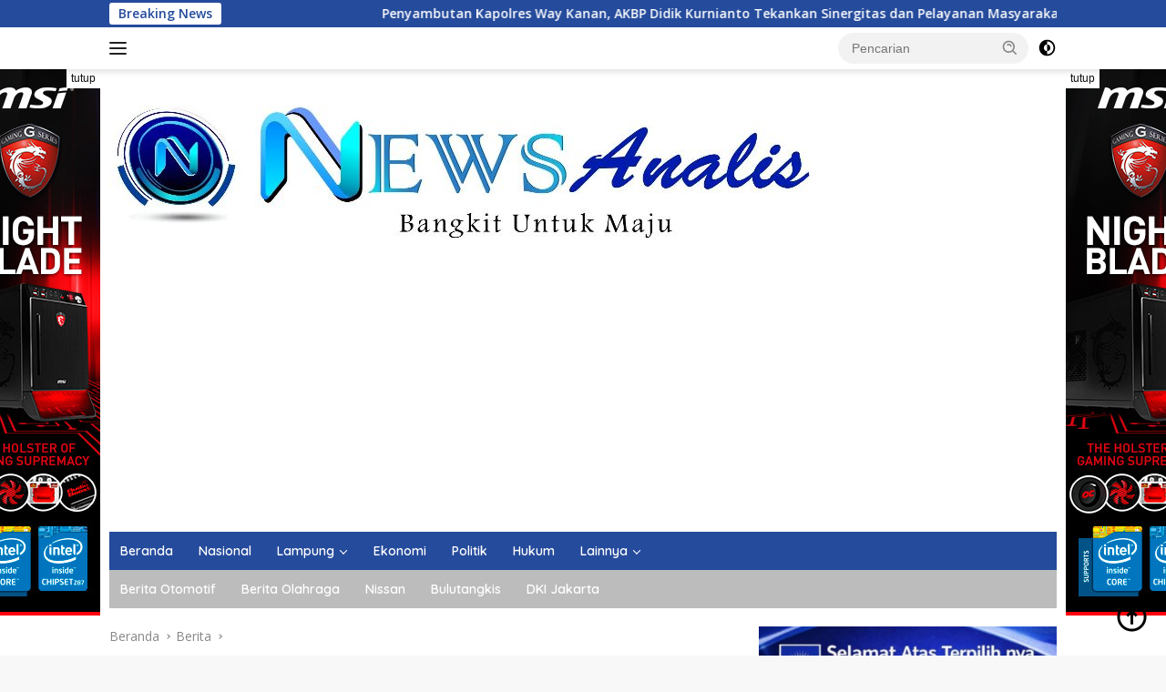

--- FILE ---
content_type: text/html; charset=UTF-8
request_url: https://newsanalis.com/2023/09/27/pencegahan-stunting-harus-sejak-dini/
body_size: 25842
content:
<!doctype html>
<html lang="id" itemscope itemtype="https://schema.org/BlogPosting">
<head>
	<meta charset="UTF-8">
	<meta name="viewport" content="width=device-width, initial-scale=1">
	<link rel="profile" href="https://gmpg.org/xfn/11">

	<meta name='robots' content='index, follow, max-image-preview:large, max-snippet:-1, max-video-preview:-1' />

	<!-- This site is optimized with the Yoast SEO plugin v26.6 - https://yoast.com/wordpress/plugins/seo/ -->
	<title>Pencegahan stunting harus Sejak Dini - News Analis</title>
	<link rel="canonical" href="https://newsanalis.com/2023/09/27/pencegahan-stunting-harus-sejak-dini/" />
	<meta property="og:locale" content="id_ID" />
	<meta property="og:type" content="article" />
	<meta property="og:title" content="Pencegahan stunting harus Sejak Dini - News Analis" />
	<meta property="og:description" content="Upaya pencegahan stunting harus dilakukan sejak dini, yakni sejak masa remaja, saat akan menikah, hamil,..." />
	<meta property="og:url" content="https://newsanalis.com/2023/09/27/pencegahan-stunting-harus-sejak-dini/" />
	<meta property="og:site_name" content="News Analis" />
	<meta property="article:published_time" content="2023-09-27T10:06:28+00:00" />
	<meta property="og:image" content="https://newsanalis.com/wp-content/uploads/2023/09/IMG-20230927-WA0157.jpg" />
	<meta property="og:image:width" content="1068" />
	<meta property="og:image:height" content="584" />
	<meta property="og:image:type" content="image/jpeg" />
	<meta name="author" content="Newsanalis" />
	<meta name="twitter:card" content="summary_large_image" />
	<meta name="twitter:label1" content="Ditulis oleh" />
	<meta name="twitter:data1" content="Newsanalis" />
	<meta name="twitter:label2" content="Estimasi waktu membaca" />
	<meta name="twitter:data2" content="2 menit" />
	<script type="application/ld+json" class="yoast-schema-graph">{"@context":"https://schema.org","@graph":[{"@type":"Article","@id":"https://newsanalis.com/2023/09/27/pencegahan-stunting-harus-sejak-dini/#article","isPartOf":{"@id":"https://newsanalis.com/2023/09/27/pencegahan-stunting-harus-sejak-dini/"},"author":{"name":"Newsanalis","@id":"https://newsanalis.com/#/schema/person/709c8d5d62453001794693f52ded9122"},"headline":"Pencegahan stunting harus Sejak Dini","datePublished":"2023-09-27T10:06:28+00:00","mainEntityOfPage":{"@id":"https://newsanalis.com/2023/09/27/pencegahan-stunting-harus-sejak-dini/"},"wordCount":364,"commentCount":0,"publisher":{"@id":"https://newsanalis.com/#organization"},"image":{"@id":"https://newsanalis.com/2023/09/27/pencegahan-stunting-harus-sejak-dini/#primaryimage"},"thumbnailUrl":"https://newsanalis.com/wp-content/uploads/2023/09/IMG-20230927-WA0157.jpg","articleSection":["Berita","Ekonomi","Lampung Selatan"],"inLanguage":"id","potentialAction":[{"@type":"CommentAction","name":"Comment","target":["https://newsanalis.com/2023/09/27/pencegahan-stunting-harus-sejak-dini/#respond"]}]},{"@type":"WebPage","@id":"https://newsanalis.com/2023/09/27/pencegahan-stunting-harus-sejak-dini/","url":"https://newsanalis.com/2023/09/27/pencegahan-stunting-harus-sejak-dini/","name":"Pencegahan stunting harus Sejak Dini - News Analis","isPartOf":{"@id":"https://newsanalis.com/#website"},"primaryImageOfPage":{"@id":"https://newsanalis.com/2023/09/27/pencegahan-stunting-harus-sejak-dini/#primaryimage"},"image":{"@id":"https://newsanalis.com/2023/09/27/pencegahan-stunting-harus-sejak-dini/#primaryimage"},"thumbnailUrl":"https://newsanalis.com/wp-content/uploads/2023/09/IMG-20230927-WA0157.jpg","datePublished":"2023-09-27T10:06:28+00:00","breadcrumb":{"@id":"https://newsanalis.com/2023/09/27/pencegahan-stunting-harus-sejak-dini/#breadcrumb"},"inLanguage":"id","potentialAction":[{"@type":"ReadAction","target":["https://newsanalis.com/2023/09/27/pencegahan-stunting-harus-sejak-dini/"]}]},{"@type":"ImageObject","inLanguage":"id","@id":"https://newsanalis.com/2023/09/27/pencegahan-stunting-harus-sejak-dini/#primaryimage","url":"https://newsanalis.com/wp-content/uploads/2023/09/IMG-20230927-WA0157.jpg","contentUrl":"https://newsanalis.com/wp-content/uploads/2023/09/IMG-20230927-WA0157.jpg","width":1068,"height":584},{"@type":"BreadcrumbList","@id":"https://newsanalis.com/2023/09/27/pencegahan-stunting-harus-sejak-dini/#breadcrumb","itemListElement":[{"@type":"ListItem","position":1,"name":"Beranda","item":"https://newsanalis.com/"},{"@type":"ListItem","position":2,"name":"Pencegahan stunting harus Sejak Dini"}]},{"@type":"WebSite","@id":"https://newsanalis.com/#website","url":"https://newsanalis.com/","name":"News Analis","description":"Bangkit Untuk Maju","publisher":{"@id":"https://newsanalis.com/#organization"},"potentialAction":[{"@type":"SearchAction","target":{"@type":"EntryPoint","urlTemplate":"https://newsanalis.com/?s={search_term_string}"},"query-input":{"@type":"PropertyValueSpecification","valueRequired":true,"valueName":"search_term_string"}}],"inLanguage":"id"},{"@type":"Organization","@id":"https://newsanalis.com/#organization","name":"News Analis","url":"https://newsanalis.com/","logo":{"@type":"ImageObject","inLanguage":"id","@id":"https://newsanalis.com/#/schema/logo/image/","url":"https://newsanalis.com/wp-content/uploads/2023/04/news-analis.jpg","contentUrl":"https://newsanalis.com/wp-content/uploads/2023/04/news-analis.jpg","width":778,"height":148,"caption":"News Analis"},"image":{"@id":"https://newsanalis.com/#/schema/logo/image/"}},{"@type":"Person","@id":"https://newsanalis.com/#/schema/person/709c8d5d62453001794693f52ded9122","name":"Newsanalis","image":{"@type":"ImageObject","inLanguage":"id","@id":"https://newsanalis.com/#/schema/person/image/","url":"https://secure.gravatar.com/avatar/19c759942aebac34f5f1638c0a76c97330c800937ae72fce08120dbb78a5a8b1?s=96&d=mm&r=g","contentUrl":"https://secure.gravatar.com/avatar/19c759942aebac34f5f1638c0a76c97330c800937ae72fce08120dbb78a5a8b1?s=96&d=mm&r=g","caption":"Newsanalis"},"sameAs":["https://newsanalis.com"],"url":"https://newsanalis.com/author/Newsanalis/"}]}</script>
	<!-- / Yoast SEO plugin. -->


<link rel='dns-prefetch' href='//www.googletagmanager.com' />
<link rel='dns-prefetch' href='//connect.facebook.net' />
<link rel='dns-prefetch' href='//fonts.googleapis.com' />
<link rel="alternate" type="application/rss+xml" title="News Analis &raquo; Feed" href="https://newsanalis.com/feed/" />
<link rel="alternate" type="application/rss+xml" title="News Analis &raquo; Umpan Komentar" href="https://newsanalis.com/comments/feed/" />
<link rel="alternate" type="application/rss+xml" title="News Analis &raquo; Pencegahan stunting harus Sejak Dini Umpan Komentar" href="https://newsanalis.com/2023/09/27/pencegahan-stunting-harus-sejak-dini/feed/" />
<link rel="alternate" title="oEmbed (JSON)" type="application/json+oembed" href="https://newsanalis.com/wp-json/oembed/1.0/embed?url=https%3A%2F%2Fnewsanalis.com%2F2023%2F09%2F27%2Fpencegahan-stunting-harus-sejak-dini%2F" />
<link rel="alternate" title="oEmbed (XML)" type="text/xml+oembed" href="https://newsanalis.com/wp-json/oembed/1.0/embed?url=https%3A%2F%2Fnewsanalis.com%2F2023%2F09%2F27%2Fpencegahan-stunting-harus-sejak-dini%2F&#038;format=xml" />
<style id='wp-img-auto-sizes-contain-inline-css'>
img:is([sizes=auto i],[sizes^="auto," i]){contain-intrinsic-size:3000px 1500px}
/*# sourceURL=wp-img-auto-sizes-contain-inline-css */
</style>

<style id='wp-emoji-styles-inline-css'>

	img.wp-smiley, img.emoji {
		display: inline !important;
		border: none !important;
		box-shadow: none !important;
		height: 1em !important;
		width: 1em !important;
		margin: 0 0.07em !important;
		vertical-align: -0.1em !important;
		background: none !important;
		padding: 0 !important;
	}
/*# sourceURL=wp-emoji-styles-inline-css */
</style>
<link rel='stylesheet' id='wpberita-fonts-css' href='https://fonts.googleapis.com/css?family=Quicksand%3A600%2C600%2C700%7COpen+Sans%3A400%2Citalic%2C600&#038;subset=latin&#038;display=swap&#038;ver=2.1.7' media='all' />
<link rel='stylesheet' id='wpberita-style-css' href='https://newsanalis.com/wp-content/themes/wpberita/style.css?ver=2.1.7' media='all' />
<style id='wpberita-style-inline-css'>
h1,h2,h3,h4,h5,h6,.sidr-class-site-title,.site-title,.gmr-mainmenu ul > li > a,.sidr ul li a,.heading-text,.gmr-mobilemenu ul li a,#navigationamp ul li a{font-family:Quicksand;}h1,h2,h3,h4,h5,h6,.sidr-class-site-title,.site-title,.gmr-mainmenu ul > li > a,.sidr ul li a,.heading-text,.gmr-mobilemenu ul li a,#navigationamp ul li a,.related-text-onlytitle{font-weight:600;}h1 strong,h2 strong,h3 strong,h4 strong,h5 strong,h6 strong{font-weight:700;}body{font-family:Open Sans;--font-reguler:400;--font-bold:600;--background-color:#f8f8f8;--main-color:#000000;--link-color-body:#000000;--hoverlink-color-body:#D32F2F;--border-color:#cccccc;--button-bgcolor:#43A047;--button-color:#ffffff;--header-bgcolor:#ffffff;--topnav-color:#222222;--bigheadline-color:#f1c40f;--mainmenu-color:#ffffff;--mainmenu-hovercolor:#f1c40f;--secondmenu-bgcolor:#bcbcbc;--secondmenu-color:#ffffff;--secondmenu-hovercolor:#f1c40f;--content-bgcolor:#ffffff;--content-greycolor:#888888;--greybody-bgcolor:#efefef;--footer-bgcolor:#f0f0f0;--footer-color:#666666;--footer-linkcolor:#666666;--footer-hover-linkcolor:#666666;}.entry-content-single{font-size:16px;}body,body.dark-theme{--scheme-color:#254b9c;--secondscheme-color:#43A047;--mainmenu-bgcolor:#254b9c;}/* Generate Using Cache */
/*# sourceURL=wpberita-style-inline-css */
</style>

<!-- Potongan tag Google (gtag.js) ditambahkan oleh Site Kit -->
<!-- Snippet Google Analytics telah ditambahkan oleh Site Kit -->
<script src="https://www.googletagmanager.com/gtag/js?id=GT-WRGGWB3" id="google_gtagjs-js" async></script>
<script id="google_gtagjs-js-after">
window.dataLayer = window.dataLayer || [];function gtag(){dataLayer.push(arguments);}
gtag("set","linker",{"domains":["newsanalis.com"]});
gtag("js", new Date());
gtag("set", "developer_id.dZTNiMT", true);
gtag("config", "GT-WRGGWB3");
//# sourceURL=google_gtagjs-js-after
</script>

<!-- OG: 3.3.8 --><link rel="image_src" href="https://newsanalis.com/wp-content/uploads/2023/09/IMG-20230927-WA0157.jpg"><meta name="msapplication-TileImage" content="https://newsanalis.com/wp-content/uploads/2023/09/IMG-20230927-WA0157.jpg">
<meta property="og:image" content="https://newsanalis.com/wp-content/uploads/2023/09/IMG-20230927-WA0157.jpg"><meta property="og:image:secure_url" content="https://newsanalis.com/wp-content/uploads/2023/09/IMG-20230927-WA0157.jpg"><meta property="og:image:width" content="1068"><meta property="og:image:height" content="584"><meta property="og:image:alt" content="IMG-20230927-WA0157"><meta property="og:image:type" content="image/jpeg"><meta property="og:description" content="Upaya pencegahan stunting harus dilakukan sejak dini, yakni sejak masa remaja, saat akan menikah, hamil, sampai anak berusia 5 tahun. Upaya pencegahan ini sangat penting dilakukan sehingga anak yang dilahirkan dalam kondisi sehat dan tidak stunting. Demikian disampaikan Wakil Ketua Bidang Anak Jalanan dan Anak Terlantar KNPI Provinsi Lampung, Farah Nuriza Amelia dihadapan ratusan peserta..."><meta property="og:type" content="article"><meta property="og:locale" content="id"><meta property="og:site_name" content="News Analis"><meta property="og:title" content="Pencegahan stunting harus Sejak Dini"><meta property="og:url" content="https://newsanalis.com/2023/09/27/pencegahan-stunting-harus-sejak-dini/"><meta property="og:updated_time" content="2023-09-27T17:06:28+07:00">
<meta property="article:published_time" content="2023-09-27T10:06:28+00:00"><meta property="article:modified_time" content="2023-09-27T10:06:28+00:00"><meta property="article:section" content="Berita"><meta property="article:section" content="Ekonomi"><meta property="article:section" content="Lampung Selatan"><meta property="article:author:username" content="Newsanalis">
<meta property="twitter:partner" content="ogwp"><meta property="twitter:card" content="summary_large_image"><meta property="twitter:image" content="https://newsanalis.com/wp-content/uploads/2023/09/IMG-20230927-WA0157.jpg"><meta property="twitter:image:alt" content="IMG-20230927-WA0157"><meta property="twitter:title" content="Pencegahan stunting harus Sejak Dini"><meta property="twitter:description" content="Upaya pencegahan stunting harus dilakukan sejak dini, yakni sejak masa remaja, saat akan menikah, hamil, sampai anak berusia 5 tahun. Upaya pencegahan ini sangat penting dilakukan sehingga anak..."><meta property="twitter:url" content="https://newsanalis.com/2023/09/27/pencegahan-stunting-harus-sejak-dini/"><meta property="twitter:label1" content="Reading time"><meta property="twitter:data1" content="1 minute">
<meta itemprop="image" content="https://newsanalis.com/wp-content/uploads/2023/09/IMG-20230927-WA0157.jpg"><meta itemprop="name" content="Pencegahan stunting harus Sejak Dini"><meta itemprop="description" content="Upaya pencegahan stunting harus dilakukan sejak dini, yakni sejak masa remaja, saat akan menikah, hamil, sampai anak berusia 5 tahun. Upaya pencegahan ini sangat penting dilakukan sehingga anak yang dilahirkan dalam kondisi sehat dan tidak stunting. Demikian disampaikan Wakil Ketua Bidang Anak Jalanan dan Anak Terlantar KNPI Provinsi Lampung, Farah Nuriza Amelia dihadapan ratusan peserta..."><meta itemprop="datePublished" content="2023-09-27"><meta itemprop="dateModified" content="2023-09-27T10:06:28+00:00">
<meta property="profile:username" content="Newsanalis">
<!-- /OG -->

<link rel="https://api.w.org/" href="https://newsanalis.com/wp-json/" /><link rel="alternate" title="JSON" type="application/json" href="https://newsanalis.com/wp-json/wp/v2/posts/5271" /><link rel="EditURI" type="application/rsd+xml" title="RSD" href="https://newsanalis.com/xmlrpc.php?rsd" />
<meta name="generator" content="WordPress 6.9" />
<link rel='shortlink' href='https://newsanalis.com/?p=5271' />
<meta name="generator" content="Site Kit by Google 1.168.0" /><link rel="pingback" href="https://newsanalis.com/xmlrpc.php"><meta name="google-adsense-account" content="ca-pub-4028159191961500"><link rel="icon" href="https://newsanalis.com/wp-content/uploads/2025/04/cropped-news-analis_copy_156x148-100x75.jpg" sizes="32x32" />
<link rel="icon" href="https://newsanalis.com/wp-content/uploads/2025/04/cropped-news-analis_copy_156x148.jpg" sizes="192x192" />
<link rel="apple-touch-icon" href="https://newsanalis.com/wp-content/uploads/2025/04/cropped-news-analis_copy_156x148.jpg" />
<meta name="msapplication-TileImage" content="https://newsanalis.com/wp-content/uploads/2025/04/cropped-news-analis_copy_156x148.jpg" />
<style id='global-styles-inline-css'>
:root{--wp--preset--aspect-ratio--square: 1;--wp--preset--aspect-ratio--4-3: 4/3;--wp--preset--aspect-ratio--3-4: 3/4;--wp--preset--aspect-ratio--3-2: 3/2;--wp--preset--aspect-ratio--2-3: 2/3;--wp--preset--aspect-ratio--16-9: 16/9;--wp--preset--aspect-ratio--9-16: 9/16;--wp--preset--color--black: #000000;--wp--preset--color--cyan-bluish-gray: #abb8c3;--wp--preset--color--white: #ffffff;--wp--preset--color--pale-pink: #f78da7;--wp--preset--color--vivid-red: #cf2e2e;--wp--preset--color--luminous-vivid-orange: #ff6900;--wp--preset--color--luminous-vivid-amber: #fcb900;--wp--preset--color--light-green-cyan: #7bdcb5;--wp--preset--color--vivid-green-cyan: #00d084;--wp--preset--color--pale-cyan-blue: #8ed1fc;--wp--preset--color--vivid-cyan-blue: #0693e3;--wp--preset--color--vivid-purple: #9b51e0;--wp--preset--gradient--vivid-cyan-blue-to-vivid-purple: linear-gradient(135deg,rgb(6,147,227) 0%,rgb(155,81,224) 100%);--wp--preset--gradient--light-green-cyan-to-vivid-green-cyan: linear-gradient(135deg,rgb(122,220,180) 0%,rgb(0,208,130) 100%);--wp--preset--gradient--luminous-vivid-amber-to-luminous-vivid-orange: linear-gradient(135deg,rgb(252,185,0) 0%,rgb(255,105,0) 100%);--wp--preset--gradient--luminous-vivid-orange-to-vivid-red: linear-gradient(135deg,rgb(255,105,0) 0%,rgb(207,46,46) 100%);--wp--preset--gradient--very-light-gray-to-cyan-bluish-gray: linear-gradient(135deg,rgb(238,238,238) 0%,rgb(169,184,195) 100%);--wp--preset--gradient--cool-to-warm-spectrum: linear-gradient(135deg,rgb(74,234,220) 0%,rgb(151,120,209) 20%,rgb(207,42,186) 40%,rgb(238,44,130) 60%,rgb(251,105,98) 80%,rgb(254,248,76) 100%);--wp--preset--gradient--blush-light-purple: linear-gradient(135deg,rgb(255,206,236) 0%,rgb(152,150,240) 100%);--wp--preset--gradient--blush-bordeaux: linear-gradient(135deg,rgb(254,205,165) 0%,rgb(254,45,45) 50%,rgb(107,0,62) 100%);--wp--preset--gradient--luminous-dusk: linear-gradient(135deg,rgb(255,203,112) 0%,rgb(199,81,192) 50%,rgb(65,88,208) 100%);--wp--preset--gradient--pale-ocean: linear-gradient(135deg,rgb(255,245,203) 0%,rgb(182,227,212) 50%,rgb(51,167,181) 100%);--wp--preset--gradient--electric-grass: linear-gradient(135deg,rgb(202,248,128) 0%,rgb(113,206,126) 100%);--wp--preset--gradient--midnight: linear-gradient(135deg,rgb(2,3,129) 0%,rgb(40,116,252) 100%);--wp--preset--font-size--small: 13px;--wp--preset--font-size--medium: 20px;--wp--preset--font-size--large: 36px;--wp--preset--font-size--x-large: 42px;--wp--preset--spacing--20: 0.44rem;--wp--preset--spacing--30: 0.67rem;--wp--preset--spacing--40: 1rem;--wp--preset--spacing--50: 1.5rem;--wp--preset--spacing--60: 2.25rem;--wp--preset--spacing--70: 3.38rem;--wp--preset--spacing--80: 5.06rem;--wp--preset--shadow--natural: 6px 6px 9px rgba(0, 0, 0, 0.2);--wp--preset--shadow--deep: 12px 12px 50px rgba(0, 0, 0, 0.4);--wp--preset--shadow--sharp: 6px 6px 0px rgba(0, 0, 0, 0.2);--wp--preset--shadow--outlined: 6px 6px 0px -3px rgb(255, 255, 255), 6px 6px rgb(0, 0, 0);--wp--preset--shadow--crisp: 6px 6px 0px rgb(0, 0, 0);}:where(.is-layout-flex){gap: 0.5em;}:where(.is-layout-grid){gap: 0.5em;}body .is-layout-flex{display: flex;}.is-layout-flex{flex-wrap: wrap;align-items: center;}.is-layout-flex > :is(*, div){margin: 0;}body .is-layout-grid{display: grid;}.is-layout-grid > :is(*, div){margin: 0;}:where(.wp-block-columns.is-layout-flex){gap: 2em;}:where(.wp-block-columns.is-layout-grid){gap: 2em;}:where(.wp-block-post-template.is-layout-flex){gap: 1.25em;}:where(.wp-block-post-template.is-layout-grid){gap: 1.25em;}.has-black-color{color: var(--wp--preset--color--black) !important;}.has-cyan-bluish-gray-color{color: var(--wp--preset--color--cyan-bluish-gray) !important;}.has-white-color{color: var(--wp--preset--color--white) !important;}.has-pale-pink-color{color: var(--wp--preset--color--pale-pink) !important;}.has-vivid-red-color{color: var(--wp--preset--color--vivid-red) !important;}.has-luminous-vivid-orange-color{color: var(--wp--preset--color--luminous-vivid-orange) !important;}.has-luminous-vivid-amber-color{color: var(--wp--preset--color--luminous-vivid-amber) !important;}.has-light-green-cyan-color{color: var(--wp--preset--color--light-green-cyan) !important;}.has-vivid-green-cyan-color{color: var(--wp--preset--color--vivid-green-cyan) !important;}.has-pale-cyan-blue-color{color: var(--wp--preset--color--pale-cyan-blue) !important;}.has-vivid-cyan-blue-color{color: var(--wp--preset--color--vivid-cyan-blue) !important;}.has-vivid-purple-color{color: var(--wp--preset--color--vivid-purple) !important;}.has-black-background-color{background-color: var(--wp--preset--color--black) !important;}.has-cyan-bluish-gray-background-color{background-color: var(--wp--preset--color--cyan-bluish-gray) !important;}.has-white-background-color{background-color: var(--wp--preset--color--white) !important;}.has-pale-pink-background-color{background-color: var(--wp--preset--color--pale-pink) !important;}.has-vivid-red-background-color{background-color: var(--wp--preset--color--vivid-red) !important;}.has-luminous-vivid-orange-background-color{background-color: var(--wp--preset--color--luminous-vivid-orange) !important;}.has-luminous-vivid-amber-background-color{background-color: var(--wp--preset--color--luminous-vivid-amber) !important;}.has-light-green-cyan-background-color{background-color: var(--wp--preset--color--light-green-cyan) !important;}.has-vivid-green-cyan-background-color{background-color: var(--wp--preset--color--vivid-green-cyan) !important;}.has-pale-cyan-blue-background-color{background-color: var(--wp--preset--color--pale-cyan-blue) !important;}.has-vivid-cyan-blue-background-color{background-color: var(--wp--preset--color--vivid-cyan-blue) !important;}.has-vivid-purple-background-color{background-color: var(--wp--preset--color--vivid-purple) !important;}.has-black-border-color{border-color: var(--wp--preset--color--black) !important;}.has-cyan-bluish-gray-border-color{border-color: var(--wp--preset--color--cyan-bluish-gray) !important;}.has-white-border-color{border-color: var(--wp--preset--color--white) !important;}.has-pale-pink-border-color{border-color: var(--wp--preset--color--pale-pink) !important;}.has-vivid-red-border-color{border-color: var(--wp--preset--color--vivid-red) !important;}.has-luminous-vivid-orange-border-color{border-color: var(--wp--preset--color--luminous-vivid-orange) !important;}.has-luminous-vivid-amber-border-color{border-color: var(--wp--preset--color--luminous-vivid-amber) !important;}.has-light-green-cyan-border-color{border-color: var(--wp--preset--color--light-green-cyan) !important;}.has-vivid-green-cyan-border-color{border-color: var(--wp--preset--color--vivid-green-cyan) !important;}.has-pale-cyan-blue-border-color{border-color: var(--wp--preset--color--pale-cyan-blue) !important;}.has-vivid-cyan-blue-border-color{border-color: var(--wp--preset--color--vivid-cyan-blue) !important;}.has-vivid-purple-border-color{border-color: var(--wp--preset--color--vivid-purple) !important;}.has-vivid-cyan-blue-to-vivid-purple-gradient-background{background: var(--wp--preset--gradient--vivid-cyan-blue-to-vivid-purple) !important;}.has-light-green-cyan-to-vivid-green-cyan-gradient-background{background: var(--wp--preset--gradient--light-green-cyan-to-vivid-green-cyan) !important;}.has-luminous-vivid-amber-to-luminous-vivid-orange-gradient-background{background: var(--wp--preset--gradient--luminous-vivid-amber-to-luminous-vivid-orange) !important;}.has-luminous-vivid-orange-to-vivid-red-gradient-background{background: var(--wp--preset--gradient--luminous-vivid-orange-to-vivid-red) !important;}.has-very-light-gray-to-cyan-bluish-gray-gradient-background{background: var(--wp--preset--gradient--very-light-gray-to-cyan-bluish-gray) !important;}.has-cool-to-warm-spectrum-gradient-background{background: var(--wp--preset--gradient--cool-to-warm-spectrum) !important;}.has-blush-light-purple-gradient-background{background: var(--wp--preset--gradient--blush-light-purple) !important;}.has-blush-bordeaux-gradient-background{background: var(--wp--preset--gradient--blush-bordeaux) !important;}.has-luminous-dusk-gradient-background{background: var(--wp--preset--gradient--luminous-dusk) !important;}.has-pale-ocean-gradient-background{background: var(--wp--preset--gradient--pale-ocean) !important;}.has-electric-grass-gradient-background{background: var(--wp--preset--gradient--electric-grass) !important;}.has-midnight-gradient-background{background: var(--wp--preset--gradient--midnight) !important;}.has-small-font-size{font-size: var(--wp--preset--font-size--small) !important;}.has-medium-font-size{font-size: var(--wp--preset--font-size--medium) !important;}.has-large-font-size{font-size: var(--wp--preset--font-size--large) !important;}.has-x-large-font-size{font-size: var(--wp--preset--font-size--x-large) !important;}
/*# sourceURL=global-styles-inline-css */
</style>
</head>

<body class="wp-singular post-template-default single single-post postid-5271 single-format-standard wp-custom-logo wp-embed-responsive wp-theme-wpberita idtheme kentooz gmr-disable-sticky">
	<a class="skip-link screen-reader-text" href="#primary">Langsung ke konten</a>
	<div id="topnavwrap" class="gmr-topnavwrap clearfix">
		<div class="gmr-topnotification"><div class="container"><div class="list-flex"><div class="row-flex"><div class="text-marquee">Breaking News</div></div><div class="row-flex wrap-marquee"><div class="marquee">				<a href="https://newsanalis.com/2026/01/10/penyambutan-kapolres-way-kanan-akbp-didik-kurnianto-tekankan-sinergitas-dan-pelayanan-masyarakat/" class="gmr-recent-marquee" title="Penyambutan Kapolres Way Kanan, AKBP Didik Kurnianto Tekankan Sinergitas dan Pelayanan Masyarakat">Penyambutan Kapolres Way Kanan, AKBP Didik Kurnianto Tekankan Sinergitas dan Pelayanan Masyarakat</a>
								<a href="https://newsanalis.com/2026/01/10/brimob-lampung-bangun-sumur-air-bersih-bagi-korban-di-padang-pariaman/" class="gmr-recent-marquee" title="Brimob Lampung Bangun Sumur Air Bersih Bagi Korban Di Padang Pariaman">Brimob Lampung Bangun Sumur Air Bersih Bagi Korban Di Padang Pariaman</a>
								<a href="https://newsanalis.com/2026/01/10/brimob-gegana-polda-lampung-intensif-kan-patroli-dialogis-jamin-keamanan-di-pusat-kota-bandarlampung/" class="gmr-recent-marquee" title="Brimob Gegana Polda Lampung Intensif kan Patroli Dialogis Jamin Keamanan Di Pusat kota Bandarlampung">Brimob Gegana Polda Lampung Intensif kan Patroli Dialogis Jamin Keamanan Di Pusat kota Bandarlampung</a>
								<a href="https://newsanalis.com/2026/01/10/polresta-bandarlampung-lepas-keberangkatan-jenazah-bripda-wayan-untuk-di-makamkan/" class="gmr-recent-marquee" title="Polresta Bandarlampung Lepas Keberangkatan Jenazah Bripda Wayan Untuk Di Makamkan">Polresta Bandarlampung Lepas Keberangkatan Jenazah Bripda Wayan Untuk Di Makamkan</a>
								<a href="https://newsanalis.com/2026/01/10/jumat-berkah-polda-lampungpolwan-humas-bagikan-ratusan-paket-nasi-kepada-masyarakat/" class="gmr-recent-marquee" title="Jumat Berkah Polda Lampung,Polwan Humas Bagikan Ratusan Paket Nasi kepada Masyarakat">Jumat Berkah Polda Lampung,Polwan Humas Bagikan Ratusan Paket Nasi kepada Masyarakat</a>
				</div></div></div></div></div>
		<div class="container">
			<div class="list-flex">
				<div class="row-flex gmr-navleft">
					<a id="gmr-responsive-menu" title="Menu" href="#menus" rel="nofollow"><div class="ktz-i-wrap"><span class="ktz-i"></span><span class="ktz-i"></span><span class="ktz-i"></span></div></a><div class="gmr-logo-mobile"><a class="custom-logo-link" href="https://newsanalis.com/" title="News Analis" rel="home"><img class="custom-logo" src="https://newsanalis.com/wp-content/uploads/2023/04/news-analis.jpg" width="778" height="148" alt="News Analis" loading="lazy" /></a></div>				</div>

				<div class="row-flex gmr-navright">
					
								<div class="gmr-table-search">
									<form method="get" class="gmr-searchform searchform" action="https://newsanalis.com/">
										<input type="text" name="s" id="s" placeholder="Pencarian" />
										<input type="hidden" name="post_type" value="post" />
										<button type="submit" role="button" class="gmr-search-submit gmr-search-icon">
										<svg xmlns="http://www.w3.org/2000/svg" aria-hidden="true" role="img" width="1em" height="1em" preserveAspectRatio="xMidYMid meet" viewBox="0 0 24 24"><path fill="currentColor" d="M10 18a7.952 7.952 0 0 0 4.897-1.688l4.396 4.396l1.414-1.414l-4.396-4.396A7.952 7.952 0 0 0 18 10c0-4.411-3.589-8-8-8s-8 3.589-8 8s3.589 8 8 8zm0-14c3.309 0 6 2.691 6 6s-2.691 6-6 6s-6-2.691-6-6s2.691-6 6-6z"/><path fill="currentColor" d="M11.412 8.586c.379.38.588.882.588 1.414h2a3.977 3.977 0 0 0-1.174-2.828c-1.514-1.512-4.139-1.512-5.652 0l1.412 1.416c.76-.758 2.07-.756 2.826-.002z"/></svg>
										</button>
									</form>
								</div>
							<a class="darkmode-button topnav-button" title="Mode Gelap" href="#" rel="nofollow"><svg xmlns="http://www.w3.org/2000/svg" aria-hidden="true" role="img" width="1em" height="1em" preserveAspectRatio="xMidYMid meet" viewBox="0 0 24 24"><g fill="currentColor"><path d="M12 16a4 4 0 0 0 0-8v8Z"/><path fill-rule="evenodd" d="M12 2C6.477 2 2 6.477 2 12s4.477 10 10 10s10-4.477 10-10S17.523 2 12 2Zm0 2v4a4 4 0 1 0 0 8v4a8 8 0 1 0 0-16Z" clip-rule="evenodd"/></g></svg></a><div class="gmr-search-btn">
					<a id="search-menu-button" class="topnav-button gmr-search-icon" title="Pencarian" href="#" rel="nofollow"><svg xmlns="http://www.w3.org/2000/svg" aria-hidden="true" role="img" width="1em" height="1em" preserveAspectRatio="xMidYMid meet" viewBox="0 0 24 24"><path fill="none" stroke="currentColor" stroke-linecap="round" stroke-width="2" d="m21 21l-4.486-4.494M19 10.5a8.5 8.5 0 1 1-17 0a8.5 8.5 0 0 1 17 0Z"/></svg></a>
					<div id="search-dropdown-container" class="search-dropdown search">
					<form method="get" class="gmr-searchform searchform" action="https://newsanalis.com/">
						<input type="text" name="s" id="s" placeholder="Pencarian" />
						<button type="submit" class="gmr-search-submit gmr-search-icon"><svg xmlns="http://www.w3.org/2000/svg" aria-hidden="true" role="img" width="1em" height="1em" preserveAspectRatio="xMidYMid meet" viewBox="0 0 24 24"><path fill="currentColor" d="M10 18a7.952 7.952 0 0 0 4.897-1.688l4.396 4.396l1.414-1.414l-4.396-4.396A7.952 7.952 0 0 0 18 10c0-4.411-3.589-8-8-8s-8 3.589-8 8s3.589 8 8 8zm0-14c3.309 0 6 2.691 6 6s-2.691 6-6 6s-6-2.691-6-6s2.691-6 6-6z"/><path fill="currentColor" d="M11.412 8.586c.379.38.588.882.588 1.414h2a3.977 3.977 0 0 0-1.174-2.828c-1.514-1.512-4.139-1.512-5.652 0l1.412 1.416c.76-.758 2.07-.756 2.826-.002z"/></svg></button>
					</form>
					</div>
				</div>				</div>
			</div>
		</div>
				</div>

	<div id="page" class="site">

		<div class="gmr-floatbanner gmr-floatbanner-left"><div class="inner-floatleft"><button onclick="parentNode.remove()" title="tutup">tutup</button><img src="https://newsanalis.com/wp-content/uploads/2023/03/banner-side-160x600-1.jpg" width="160" height="600" loading="lazy" /></div></div>		<div class="gmr-floatbanner gmr-floatbanner-right"><div class="inner-floatright"><button onclick="parentNode.remove()" title="tutup">tutup</button><img src="https://newsanalis.com/wp-content/uploads/2023/03/banner-side-160x600-1.jpg" width="160" height="600" loading="lazy" /></div></div>					<header id="masthead" class="site-header">
				<div class="gmr-verytopbanner text-center"><div class="container"><script async src="https://pagead2.googlesyndication.com/pagead/js/adsbygoogle.js?client=ca-pub-4028159191961500"
     crossorigin="anonymous"></script></div></div>				<div class="container">
					<div class="site-branding">
						<div class="gmr-logo"><div class="gmr-logo-wrap"><a class="custom-logo-link logolink" href="https://newsanalis.com" title="News Analis" rel="home"><img class="custom-logo" src="https://newsanalis.com/wp-content/uploads/2023/04/news-analis.jpg" width="778" height="148" alt="News Analis" loading="lazy" /></a><div class="close-topnavmenu-wrap"><a id="close-topnavmenu-button" rel="nofollow" href="#"><svg xmlns="http://www.w3.org/2000/svg" aria-hidden="true" role="img" width="1em" height="1em" preserveAspectRatio="xMidYMid meet" viewBox="0 0 32 32"><path fill="currentColor" d="M24 9.4L22.6 8L16 14.6L9.4 8L8 9.4l6.6 6.6L8 22.6L9.4 24l6.6-6.6l6.6 6.6l1.4-1.4l-6.6-6.6L24 9.4z"/></svg></a></div></div></div>					</div><!-- .site-branding -->
				</div>
			</header><!-- #masthead -->
							<div id="main-nav-wrap" class="gmr-mainmenu-wrap">
				<div class="container">
					<nav id="main-nav" class="main-navigation gmr-mainmenu">
						<ul id="primary-menu" class="menu"><li id="menu-item-219" class="menu-item menu-item-type-custom menu-item-object-custom menu-item-home menu-item-219"><a href="https://newsanalis.com/">Beranda</a></li>
<li id="menu-item-251" class="menu-item menu-item-type-taxonomy menu-item-object-category menu-item-251"><a href="https://newsanalis.com/category/nasional/">Nasional</a></li>
<li id="menu-item-235" class="menu-item menu-item-type-taxonomy menu-item-object-category current-post-ancestor menu-item-has-children menu-item-235"><a href="https://newsanalis.com/category/lampung/">Lampung</a>
<ul class="sub-menu">
	<li id="menu-item-236" class="menu-item menu-item-type-taxonomy menu-item-object-category menu-item-236"><a href="https://newsanalis.com/category/lampung/bandar-lampung/">Bandar Lampung</a></li>
	<li id="menu-item-244" class="menu-item menu-item-type-taxonomy menu-item-object-category menu-item-244"><a href="https://newsanalis.com/category/lampung/pesawaran/">Pesawaran</a></li>
	<li id="menu-item-243" class="menu-item menu-item-type-taxonomy menu-item-object-category menu-item-243"><a href="https://newsanalis.com/category/lampung/metro/">Metro</a></li>
	<li id="menu-item-238" class="menu-item menu-item-type-taxonomy menu-item-object-category current-post-ancestor current-menu-parent current-post-parent menu-item-238"><a href="https://newsanalis.com/category/lampung/lampung-selatan/">Lampung Selatan</a></li>
	<li id="menu-item-239" class="menu-item menu-item-type-taxonomy menu-item-object-category menu-item-239"><a href="https://newsanalis.com/category/lampung/lampung-tengah/">Lampung Tengah</a></li>
	<li id="menu-item-240" class="menu-item menu-item-type-taxonomy menu-item-object-category menu-item-240"><a href="https://newsanalis.com/category/lampung/lampung-timur/">Lampung Timur</a></li>
	<li id="menu-item-246" class="menu-item menu-item-type-taxonomy menu-item-object-category menu-item-246"><a href="https://newsanalis.com/category/lampung/pringsewu/">Pringsewu</a></li>
	<li id="menu-item-247" class="menu-item menu-item-type-taxonomy menu-item-object-category menu-item-247"><a href="https://newsanalis.com/category/lampung/tanggamus/">Tanggamus</a></li>
	<li id="menu-item-248" class="menu-item menu-item-type-taxonomy menu-item-object-category menu-item-248"><a href="https://newsanalis.com/category/lampung/tulang-bawang/">Tulang Bawang</a></li>
	<li id="menu-item-249" class="menu-item menu-item-type-taxonomy menu-item-object-category menu-item-249"><a href="https://newsanalis.com/category/lampung/tulang-bawang-barat/">Tulang Bawang Barat</a></li>
	<li id="menu-item-242" class="menu-item menu-item-type-taxonomy menu-item-object-category menu-item-242"><a href="https://newsanalis.com/category/lampung/mesuji/">Mesuji</a></li>
	<li id="menu-item-241" class="menu-item menu-item-type-taxonomy menu-item-object-category menu-item-241"><a href="https://newsanalis.com/category/lampung/lampung-utara/">Lampung Utara</a></li>
	<li id="menu-item-237" class="menu-item menu-item-type-taxonomy menu-item-object-category menu-item-237"><a href="https://newsanalis.com/category/lampung/lampung-barat/">Lampung Barat</a></li>
	<li id="menu-item-250" class="menu-item menu-item-type-taxonomy menu-item-object-category menu-item-250"><a href="https://newsanalis.com/category/lampung/way-kanan/">Way Kanan</a></li>
	<li id="menu-item-245" class="menu-item menu-item-type-taxonomy menu-item-object-category menu-item-245"><a href="https://newsanalis.com/category/lampung/pesisir-barat/">Pesisir Barat</a></li>
</ul>
</li>
<li id="menu-item-234" class="menu-item menu-item-type-taxonomy menu-item-object-category current-post-ancestor current-menu-parent current-post-parent menu-item-234"><a href="https://newsanalis.com/category/ekonomi/">Ekonomi</a></li>
<li id="menu-item-31" class="menu-item menu-item-type-taxonomy menu-item-object-category menu-item-31"><a href="https://newsanalis.com/category/politik/">Politik</a></li>
<li id="menu-item-30" class="menu-item menu-item-type-taxonomy menu-item-object-category menu-item-30"><a href="https://newsanalis.com/category/hukum-dan-kriminal/" title="Kriminal">Hukum</a></li>
<li id="menu-item-94" class="menu-item menu-item-type-custom menu-item-object-custom menu-item-has-children menu-item-94"><a href="#">Lainnya</a>
<ul class="sub-menu">
	<li id="menu-item-95" class="menu-item menu-item-type-post_type menu-item-object-page menu-item-95"><a href="https://newsanalis.com/indeks/">Indeks</a></li>
</ul>
</li>
</ul><ul id="secondary-menu" class="menu"><li id="menu-item-107" class="menu-item menu-item-type-taxonomy menu-item-object-post_tag menu-item-107"><a href="https://newsanalis.com/tag/berita-otomotif/">Berita Otomotif</a></li>
<li id="menu-item-108" class="menu-item menu-item-type-taxonomy menu-item-object-post_tag menu-item-108"><a href="https://newsanalis.com/tag/berita-olahraga/">Berita Olahraga</a></li>
<li id="menu-item-112" class="menu-item menu-item-type-taxonomy menu-item-object-post_tag menu-item-112"><a href="https://newsanalis.com/tag/nissan/">Nissan</a></li>
<li id="menu-item-113" class="menu-item menu-item-type-taxonomy menu-item-object-post_tag menu-item-113"><a href="https://newsanalis.com/tag/bulutangkis/">Bulutangkis</a></li>
<li id="menu-item-114" class="menu-item menu-item-type-taxonomy menu-item-object-post_tag menu-item-114"><a href="https://newsanalis.com/tag/dki-jakarta/">DKI Jakarta</a></li>
</ul>					</nav><!-- #main-nav -->
				</div>
			</div>
			
		
		<div id="content" class="gmr-content">

			<div class="container">
				<div class="row">
<main id="primary" class="site-main col-md-8">
	
<article id="post-5271" class="content-single post-5271 post type-post status-publish format-standard has-post-thumbnail hentry category-berita category-ekonomi category-lampung-selatan">
				<div class="breadcrumbs" itemscope itemtype="https://schema.org/BreadcrumbList">
																						<span class="first-cl" itemprop="itemListElement" itemscope itemtype="https://schema.org/ListItem">
								<a itemscope itemtype="https://schema.org/WebPage" itemprop="item" itemid="https://newsanalis.com/" href="https://newsanalis.com/"><span itemprop="name">Beranda</span></a>
								<span itemprop="position" content="1"></span>
							</span>
												<span class="separator"></span>
																											<span class="0-cl" itemprop="itemListElement" itemscope itemtype="http://schema.org/ListItem">
								<a itemscope itemtype="https://schema.org/WebPage" itemprop="item" itemid="https://newsanalis.com/category/berita/" href="https://newsanalis.com/category/berita/"><span itemprop="name">Berita</span></a>
								<span itemprop="position" content="2"></span>
							</span>
												<span class="separator"></span>
																				<span class="last-cl" itemscope itemtype="https://schema.org/ListItem">
						<span itemprop="name">Pencegahan stunting harus Sejak Dini</span>
						<span itemprop="position" content="3"></span>
						</span>
												</div>
				<header class="entry-header entry-header-single">
		<div class="gmr-meta-topic"><strong><span class="cat-links-content"><a href="https://newsanalis.com/category/berita/" rel="category tag">Berita</a>, <a href="https://newsanalis.com/category/ekonomi/" rel="category tag">Ekonomi</a>, <a href="https://newsanalis.com/category/lampung/lampung-selatan/" rel="category tag">Lampung Selatan</a></span></strong>&nbsp;&nbsp;</div><h1 class="entry-title"><strong>Pencegahan stunting harus Sejak Dini</strong></h1><div class="list-table clearfix"><div class="table-row"><div class="table-cell gmr-gravatar-metasingle"><a class="url" href="https://newsanalis.com/author/Newsanalis/" title="Permalink ke: Newsanalis"><img alt='' src='https://secure.gravatar.com/avatar/19c759942aebac34f5f1638c0a76c97330c800937ae72fce08120dbb78a5a8b1?s=32&#038;d=mm&#038;r=g' srcset='https://secure.gravatar.com/avatar/19c759942aebac34f5f1638c0a76c97330c800937ae72fce08120dbb78a5a8b1?s=64&#038;d=mm&#038;r=g 2x' class='avatar avatar-32 photo img-cicle' height='32' width='32' decoding='async'/></a></div><div class="table-cell gmr-content-metasingle"><div class="meta-content gmr-content-metasingle"><span class="author vcard"><a class="url fn n" href="https://newsanalis.com/author/Newsanalis/" title="Newsanalis">Newsanalis</a></span></div><div class="meta-content gmr-content-metasingle"><span class="posted-on"><time class="entry-date published updated" datetime="2023-09-27T17:06:28+07:00">September 27, 2023</time></span></div></div></div></div>		229 views	</header><!-- .entry-header -->
				<figure class="post-thumbnail gmr-thumbnail-single">
				<figure class="wp-caption fsmcfi-fig featured"><img width="1068" height="584" src="https://newsanalis.com/wp-content/uploads/2023/09/IMG-20230927-WA0157.jpg" class="attachment-post-thumbnail size-post-thumbnail wp-post-image" alt="" decoding="async" fetchpriority="high" srcset="https://newsanalis.com/wp-content/uploads/2023/09/IMG-20230927-WA0157.jpg 1068w, https://newsanalis.com/wp-content/uploads/2023/09/IMG-20230927-WA0157-768x420.jpg 768w" sizes="(max-width: 1068px) 100vw, 1068px" /></figure>							</figure>
			
	<div class="single-wrap">
				<div class="entry-content entry-content-single clearfix">
			<p>Upaya pencegahan stunting harus dilakukan sejak dini, yakni sejak masa remaja, saat akan menikah, hamil, sampai anak berusia 5 tahun. Upaya pencegahan ini sangat penting dilakukan sehingga anak yang dilahirkan dalam kondisi sehat dan tidak stunting.</p>
<p>Demikian disampaikan Wakil Ketua Bidang Anak Jalanan dan Anak Terlantar KNPI Provinsi Lampung, Farah Nuriza Amelia dihadapan ratusan peserta saat menjadi pemateri dalam acara sosialisasi stunting di Lampung Selatan (Lamsel), Selasa (26/9).</p>
<p>Dihadapan ratusan peserta, Mbak Farah – sapaan akrabnya – menyampaikan bahwa Stunting adalah gangguan pertumbuhan dan perkembangan anak akibat kekurangan gizi kronis dan infeksi berulang yang ditandai dengan panjang atau tinggi badannya berada di bawah standar. “Jadi yang pendek belum tentu stunting. Tapi kalau stunting pasti pendek,” kata dia.</p>
<p>Mbak Farah juga menyatakan dampak stunting pada anak yakni rendahnya kemampuan kognitif/kecerdasan pada anak, anak mudah sakit, lambat dalam mengikuti pelajaran. “Dan anak-anak yang stunting akan mengancam masa depan bangsa,” kata dia.</p>
<p>Menurutnya, stunting terjadi diantaranya disebabkan asupan gizi yang kurang pada masa 1000 hari pertama kehidupan dan juga faktor faktor lain. “Seperti pola asuh, dan juga karena 4T yakni terlalu muda, terlalu tua, terlalu dekat, dan terlalu banyak,” kata dia.</p>
<p>Untuk itu, kata dia, perlu ada upaya untuk mencegah stunting dengan cara konsumsi makanan yang mengandung protein hewani setiap hari. Seperti telor, ikan, daging sapi, daging ayam dan lain sebagainya. “Kemudian rutin melakukan penimbangan ke Posyandu, dan berikan ASI Eksklusif pada bayi 0 – 6 bulan<br />
ASI mengandung zat gizi lengkap dan mudah diserap dengan sempurna terutama ASI yang pertama keluar dan berwarna kekuningan,” kata dia.</p>
<div style="clear:both; margin-top:0em; margin-bottom:1em;"><a href="https://newsanalis.com/2023/03/30/495/" target="_blank" rel="dofollow" class="uf7108e182037c8a4f89810c37924dc5a"><!-- INLINE RELATED POSTS 1/3 //--><style> .uf7108e182037c8a4f89810c37924dc5a { padding:0px; margin: 0; padding-top:1em!important; padding-bottom:1em!important; width:100%; display: block; font-weight:bold; background-color:#eaeaea; border:0!important; border-left:4px solid #2980B9!important; text-decoration:none; } .uf7108e182037c8a4f89810c37924dc5a:active, .uf7108e182037c8a4f89810c37924dc5a:hover { opacity: 1; transition: opacity 250ms; webkit-transition: opacity 250ms; text-decoration:none; } .uf7108e182037c8a4f89810c37924dc5a { transition: background-color 250ms; webkit-transition: background-color 250ms; opacity: 1; transition: opacity 250ms; webkit-transition: opacity 250ms; } .uf7108e182037c8a4f89810c37924dc5a .ctaText { font-weight:bold; color:#2980B9; text-decoration:none; font-size: 16px; } .uf7108e182037c8a4f89810c37924dc5a .postTitle { color:#2980B9; text-decoration: underline!important; font-size: 16px; } .uf7108e182037c8a4f89810c37924dc5a:hover .postTitle { text-decoration: underline!important; } </style><div style="padding-left:1em; padding-right:1em;"><span class="ctaText">BACA JUGA :</span>&nbsp; <span class="postTitle">Kapoda Lampung Geser ke Polda Jawa Barat</span></div></a></div><p>Sementara itu, pengamat sosial Ahmad Salasi yang hadir juga sebagai pemateri mengatakan, persoalan stunting telah menjadi agenda pembangunan nasional, di mana Lamsel menjadi salah satu kabupaten prioritas lokus stunting sejak tahun 2020</p>
<p>“Ternyata yang didapati stunting bukan hanya terjadi pada masyarakat yang tergolong tidak cukup secara sosial ekonomi. Salah satu kendalanya adalah pemahaman dan kemauan kuat untuk menjalankan gaya hidup sehat,” katanya.</p>
<p>Lanjutnya, pengentasan masalah stunting dan kesehatan merupakan kunci untuk menekan ketimpangan sosial. Dan orang tua harus punya andil mengubah pola konsumsi sehat dirinya dan masyarakat seiring dengan pengembangan sektor-sektor ekonomi di lingkungannya. “Jadi jangan ekonomi tumbuh, atau pariwisata berkembang, namun orang miskin tetap banyak. Itu artinya ekonomi tidak menetes,” tukasnya(Red))</p>
<div class="gmr-banner-aftercontent text-center"><a href="ganti-dengan-URL-referral-Anda"><img title="Seedbacklink" src="https://id.seedbacklink.com/wp-content/uploads/2023/12/300x250-Banner.png" alt="Seedbacklink affiliate" height="auto"></a></div>
			<footer class="entry-footer entry-footer-single">
								<div class="gmr-cf-metacontent heading-text meta-content"></div>			</footer><!-- .entry-footer -->
					</div><!-- .entry-content -->
	</div>
	<div class="list-table clearfix"><div class="table-row"><div class="table-cell"><span class="comments-link heading-text"><a href="https://newsanalis.com/2023/09/27/pencegahan-stunting-harus-sejak-dini/#respond"><svg xmlns="http://www.w3.org/2000/svg" aria-hidden="true" role="img" width="1em" height="1em" preserveAspectRatio="xMidYMid meet" viewBox="0 0 16 16"><path fill="#888" d="M3.05 3A2.5 2.5 0 0 1 5.5 1H12a3 3 0 0 1 3 3v4.5a2.5 2.5 0 0 1-2 2.45V11a2 2 0 0 1-2 2H7.16l-2.579 1.842A1 1 0 0 1 3 14.028V13a2 2 0 0 1-2-2V5a2 2 0 0 1 2-2h.05Zm1.035 0H11a2 2 0 0 1 2 2v4.915A1.5 1.5 0 0 0 14 8.5V4a2 2 0 0 0-2-2H5.5a1.5 1.5 0 0 0-1.415 1ZM12 11V5a1 1 0 0 0-1-1H3a1 1 0 0 0-1 1v6a1 1 0 0 0 1 1h1v2.028L6.84 12H11a1 1 0 0 0 1-1Z"/></svg><span class="text-comment">Komentar</span></a></span></div><div class="table-cell gmr-content-share"><ul class="gmr-socialicon-share pull-right"><li class="facebook"><a href="https://www.facebook.com/sharer/sharer.php?u=https%3A%2F%2Fnewsanalis.com%2F2023%2F09%2F27%2Fpencegahan-stunting-harus-sejak-dini%2F" target="_blank" rel="nofollow" title="Facebook Share"><svg xmlns="http://www.w3.org/2000/svg" aria-hidden="true" role="img" width="1em" height="1em" preserveAspectRatio="xMidYMid meet" viewBox="0 0 32 32"><path fill="#4267b2" d="M19.254 2C15.312 2 13 4.082 13 8.826V13H8v5h5v12h5V18h4l1-5h-5V9.672C18 7.885 18.583 7 20.26 7H23V2.205C22.526 2.141 21.145 2 19.254 2z"/></svg></a></li><li class="twitter"><a href="https://twitter.com/intent/tweet?url=https%3A%2F%2Fnewsanalis.com%2F2023%2F09%2F27%2Fpencegahan-stunting-harus-sejak-dini%2F&amp;text=Pencegahan%20stunting%20harus%20Sejak%20Dini" target="_blank" rel="nofollow" title="Tweet Ini"><svg xmlns="http://www.w3.org/2000/svg" width="24" height="24" viewBox="0 0 24 24"><path fill="currentColor" d="M18.205 2.25h3.308l-7.227 8.26l8.502 11.24H16.13l-5.214-6.817L4.95 21.75H1.64l7.73-8.835L1.215 2.25H8.04l4.713 6.231l5.45-6.231Zm-1.161 17.52h1.833L7.045 4.126H5.078L17.044 19.77Z"/></svg></a></li><li class="pin"><a href="https://pinterest.com/pin/create/button/?url=https%3A%2F%2Fnewsanalis.com%2F2023%2F09%2F27%2Fpencegahan-stunting-harus-sejak-dini%2F&amp;desciption=Pencegahan%20stunting%20harus%20Sejak%20Dini&amp;media=https%3A%2F%2Fnewsanalis.com%2Fwp-content%2Fuploads%2F2023%2F09%2FIMG-20230927-WA0157.jpg" target="_blank" rel="nofollow" title="Tweet Ini"><svg xmlns="http://www.w3.org/2000/svg" aria-hidden="true" role="img" width="1em" height="1em" preserveAspectRatio="xMidYMid meet" viewBox="0 0 32 32"><path fill="#e60023" d="M16.75.406C10.337.406 4 4.681 4 11.6c0 4.4 2.475 6.9 3.975 6.9c.619 0 .975-1.725.975-2.212c0-.581-1.481-1.819-1.481-4.238c0-5.025 3.825-8.588 8.775-8.588c4.256 0 7.406 2.419 7.406 6.863c0 3.319-1.331 9.544-5.644 9.544c-1.556 0-2.888-1.125-2.888-2.737c0-2.363 1.65-4.65 1.65-7.088c0-4.137-5.869-3.387-5.869 1.613c0 1.05.131 2.212.6 3.169c-.863 3.713-2.625 9.244-2.625 13.069c0 1.181.169 2.344.281 3.525c.212.238.106.213.431.094c3.15-4.313 3.038-5.156 4.463-10.8c.769 1.463 2.756 2.25 4.331 2.25c6.637 0 9.619-6.469 9.619-12.3c0-6.206-5.363-10.256-11.25-10.256z"/></svg></a></li><li class="telegram"><a href="https://t.me/share/url?url=https%3A%2F%2Fnewsanalis.com%2F2023%2F09%2F27%2Fpencegahan-stunting-harus-sejak-dini%2F&amp;text=Pencegahan%20stunting%20harus%20Sejak%20Dini" target="_blank" rel="nofollow" title="Telegram Share"><svg xmlns="http://www.w3.org/2000/svg" aria-hidden="true" role="img" width="1em" height="1em" preserveAspectRatio="xMidYMid meet" viewBox="0 0 15 15"><path fill="none" stroke="#08c" stroke-linejoin="round" d="m14.5 1.5l-14 5l4 2l6-4l-4 5l6 4l2-12Z"/></svg></a></li><li class="whatsapp"><a href="https://api.whatsapp.com/send?text=Pencegahan%20stunting%20harus%20Sejak%20Dini https%3A%2F%2Fnewsanalis.com%2F2023%2F09%2F27%2Fpencegahan-stunting-harus-sejak-dini%2F" target="_blank" rel="nofollow" title="Kirim Ke WhatsApp"><svg xmlns="http://www.w3.org/2000/svg" aria-hidden="true" role="img" width="1em" height="1em" preserveAspectRatio="xMidYMid meet" viewBox="0 0 32 32"><path fill="#25d366" d="M23.328 19.177c-.401-.203-2.354-1.156-2.719-1.292c-.365-.13-.63-.198-.896.203c-.26.391-1.026 1.286-1.26 1.547s-.464.281-.859.104c-.401-.203-1.682-.62-3.203-1.984c-1.188-1.057-1.979-2.359-2.214-2.76c-.234-.396-.026-.62.172-.818c.182-.182.401-.458.604-.698c.193-.24.255-.401.396-.661c.13-.281.063-.5-.036-.698s-.896-2.161-1.229-2.943c-.318-.776-.651-.677-.896-.677c-.229-.021-.495-.021-.76-.021s-.698.099-1.063.479c-.365.401-1.396 1.359-1.396 3.297c0 1.943 1.427 3.823 1.625 4.104c.203.26 2.807 4.26 6.802 5.979c.953.401 1.693.641 2.271.839c.953.302 1.823.26 2.51.161c.76-.125 2.354-.964 2.688-1.901c.339-.943.339-1.724.24-1.901c-.099-.182-.359-.281-.76-.458zM16.083 29h-.021c-2.365 0-4.703-.641-6.745-1.839l-.479-.286l-5 1.302l1.344-4.865l-.323-.5a13.166 13.166 0 0 1-2.021-7.01c0-7.26 5.943-13.182 13.255-13.182c3.542 0 6.865 1.38 9.365 3.88a13.058 13.058 0 0 1 3.88 9.323C29.328 23.078 23.39 29 16.088 29zM27.359 4.599C24.317 1.661 20.317 0 16.062 0C7.286 0 .14 7.115.135 15.859c0 2.792.729 5.516 2.125 7.927L0 32l8.448-2.203a16.13 16.13 0 0 0 7.615 1.932h.005c8.781 0 15.927-7.115 15.932-15.865c0-4.234-1.651-8.219-4.661-11.214z"/></svg></a></li></ul></div></div></div><div class="gmr-related-post"><h3 class="related-text">Baca Juga</h3><div class="wpberita-list-gallery clearfix"><div class="list-gallery related-gallery"><a href="https://newsanalis.com/2026/01/10/penyambutan-kapolres-way-kanan-akbp-didik-kurnianto-tekankan-sinergitas-dan-pelayanan-masyarakat/" class="post-thumbnail" aria-hidden="true" tabindex="-1" title="Penyambutan Kapolres Way Kanan, AKBP Didik Kurnianto Tekankan Sinergitas dan Pelayanan Masyarakat" rel="bookmark"><img width="250" height="140" src="https://newsanalis.com/wp-content/uploads/2026/01/IMG-20260110-WA00231-250x140.jpg" class="attachment-medium-new size-medium-new wp-post-image" alt="" decoding="async" srcset="https://newsanalis.com/wp-content/uploads/2026/01/IMG-20260110-WA00231-250x140.jpg 250w, https://newsanalis.com/wp-content/uploads/2026/01/IMG-20260110-WA00231-400x225.jpg 400w" sizes="(max-width: 250px) 100vw, 250px" /></a><div class="list-gallery-title"><a href="https://newsanalis.com/2026/01/10/penyambutan-kapolres-way-kanan-akbp-didik-kurnianto-tekankan-sinergitas-dan-pelayanan-masyarakat/" class="recent-title heading-text" title="Penyambutan Kapolres Way Kanan, AKBP Didik Kurnianto Tekankan Sinergitas dan Pelayanan Masyarakat" rel="bookmark">Penyambutan Kapolres Way Kanan, AKBP Didik Kurnianto Tekankan Sinergitas dan Pelayanan Masyarakat</a></div></div><div class="list-gallery related-gallery"><a href="https://newsanalis.com/2026/01/10/brimob-lampung-bangun-sumur-air-bersih-bagi-korban-di-padang-pariaman/" class="post-thumbnail" aria-hidden="true" tabindex="-1" title="Brimob Lampung Bangun Sumur Air Bersih Bagi Korban Di Padang Pariaman" rel="bookmark"><img width="250" height="140" src="https://newsanalis.com/wp-content/uploads/2026/01/IMG-20260110-WA0160-250x140.jpg" class="attachment-medium-new size-medium-new wp-post-image" alt="" decoding="async" loading="lazy" srcset="https://newsanalis.com/wp-content/uploads/2026/01/IMG-20260110-WA0160-250x140.jpg 250w, https://newsanalis.com/wp-content/uploads/2026/01/IMG-20260110-WA0160-400x225.jpg 400w" sizes="auto, (max-width: 250px) 100vw, 250px" /></a><div class="list-gallery-title"><a href="https://newsanalis.com/2026/01/10/brimob-lampung-bangun-sumur-air-bersih-bagi-korban-di-padang-pariaman/" class="recent-title heading-text" title="Brimob Lampung Bangun Sumur Air Bersih Bagi Korban Di Padang Pariaman" rel="bookmark">Brimob Lampung Bangun Sumur Air Bersih Bagi Korban Di Padang Pariaman</a></div></div><div class="list-gallery related-gallery"><a href="https://newsanalis.com/2026/01/10/brimob-gegana-polda-lampung-intensif-kan-patroli-dialogis-jamin-keamanan-di-pusat-kota-bandarlampung/" class="post-thumbnail" aria-hidden="true" tabindex="-1" title="Brimob Gegana Polda Lampung Intensif kan Patroli Dialogis Jamin Keamanan Di Pusat kota Bandarlampung" rel="bookmark"><img width="250" height="140" src="https://newsanalis.com/wp-content/uploads/2026/01/IMG-20260110-WA0051-250x140.jpg" class="attachment-medium-new size-medium-new wp-post-image" alt="" decoding="async" loading="lazy" srcset="https://newsanalis.com/wp-content/uploads/2026/01/IMG-20260110-WA0051-250x140.jpg 250w, https://newsanalis.com/wp-content/uploads/2026/01/IMG-20260110-WA0051-400x225.jpg 400w" sizes="auto, (max-width: 250px) 100vw, 250px" /></a><div class="list-gallery-title"><a href="https://newsanalis.com/2026/01/10/brimob-gegana-polda-lampung-intensif-kan-patroli-dialogis-jamin-keamanan-di-pusat-kota-bandarlampung/" class="recent-title heading-text" title="Brimob Gegana Polda Lampung Intensif kan Patroli Dialogis Jamin Keamanan Di Pusat kota Bandarlampung" rel="bookmark">Brimob Gegana Polda Lampung Intensif kan Patroli Dialogis Jamin Keamanan Di Pusat kota Bandarlampung</a></div></div><div class="list-gallery related-gallery"><a href="https://newsanalis.com/2026/01/10/polresta-bandarlampung-lepas-keberangkatan-jenazah-bripda-wayan-untuk-di-makamkan/" class="post-thumbnail" aria-hidden="true" tabindex="-1" title="Polresta Bandarlampung Lepas Keberangkatan Jenazah Bripda Wayan Untuk Di Makamkan" rel="bookmark"><img width="250" height="140" src="https://newsanalis.com/wp-content/uploads/2026/01/IMG-20260110-WA0061-250x140.jpg" class="attachment-medium-new size-medium-new wp-post-image" alt="" decoding="async" loading="lazy" srcset="https://newsanalis.com/wp-content/uploads/2026/01/IMG-20260110-WA0061-250x140.jpg 250w, https://newsanalis.com/wp-content/uploads/2026/01/IMG-20260110-WA0061-400x225.jpg 400w" sizes="auto, (max-width: 250px) 100vw, 250px" /></a><div class="list-gallery-title"><a href="https://newsanalis.com/2026/01/10/polresta-bandarlampung-lepas-keberangkatan-jenazah-bripda-wayan-untuk-di-makamkan/" class="recent-title heading-text" title="Polresta Bandarlampung Lepas Keberangkatan Jenazah Bripda Wayan Untuk Di Makamkan" rel="bookmark">Polresta Bandarlampung Lepas Keberangkatan Jenazah Bripda Wayan Untuk Di Makamkan</a></div></div><div class="list-gallery related-gallery"><a href="https://newsanalis.com/2026/01/10/jumat-berkah-polda-lampungpolwan-humas-bagikan-ratusan-paket-nasi-kepada-masyarakat/" class="post-thumbnail" aria-hidden="true" tabindex="-1" title="Jumat Berkah Polda Lampung,Polwan Humas Bagikan Ratusan Paket Nasi kepada Masyarakat" rel="bookmark"><img width="250" height="140" src="https://newsanalis.com/wp-content/uploads/2026/01/IMG-20260110-WA0040-250x140.jpg" class="attachment-medium-new size-medium-new wp-post-image" alt="" decoding="async" loading="lazy" srcset="https://newsanalis.com/wp-content/uploads/2026/01/IMG-20260110-WA0040-250x140.jpg 250w, https://newsanalis.com/wp-content/uploads/2026/01/IMG-20260110-WA0040-400x225.jpg 400w" sizes="auto, (max-width: 250px) 100vw, 250px" /></a><div class="list-gallery-title"><a href="https://newsanalis.com/2026/01/10/jumat-berkah-polda-lampungpolwan-humas-bagikan-ratusan-paket-nasi-kepada-masyarakat/" class="recent-title heading-text" title="Jumat Berkah Polda Lampung,Polwan Humas Bagikan Ratusan Paket Nasi kepada Masyarakat" rel="bookmark">Jumat Berkah Polda Lampung,Polwan Humas Bagikan Ratusan Paket Nasi kepada Masyarakat</a></div></div><div class="list-gallery related-gallery"><a href="https://newsanalis.com/2026/01/10/kodim-410-06-kedaton-gotong-royong-bangun-tanggul-yang-cebol/" class="post-thumbnail" aria-hidden="true" tabindex="-1" title="Kodim 410-06/Kedaton Gotong Royong Bangun Tanggul yang Cebol" rel="bookmark"><img width="250" height="140" src="https://newsanalis.com/wp-content/uploads/2026/01/IMG-20260110-WA0002-250x140.jpg" class="attachment-medium-new size-medium-new wp-post-image" alt="" decoding="async" loading="lazy" srcset="https://newsanalis.com/wp-content/uploads/2026/01/IMG-20260110-WA0002-250x140.jpg 250w, https://newsanalis.com/wp-content/uploads/2026/01/IMG-20260110-WA0002-400x225.jpg 400w" sizes="auto, (max-width: 250px) 100vw, 250px" /></a><div class="list-gallery-title"><a href="https://newsanalis.com/2026/01/10/kodim-410-06-kedaton-gotong-royong-bangun-tanggul-yang-cebol/" class="recent-title heading-text" title="Kodim 410-06/Kedaton Gotong Royong Bangun Tanggul yang Cebol" rel="bookmark">Kodim 410-06/Kedaton Gotong Royong Bangun Tanggul yang Cebol</a></div></div></div></div>
</article><!-- #post-5271 -->

<div id="fb-root"></div>
<div id="comments" class="gmr-fb-comments">
	<div id="respond" class="comment-respond">
		<div class="fb-comments" data-href="https://newsanalis.com/2023/09/27/pencegahan-stunting-harus-sejak-dini/" data-lazy="true" data-numposts="5" data-width="100%"></div>
	</div>
</div>

</main><!-- #main -->


<aside id="secondary" class="widget-area col-md-4 pos-sticky">
	<section id="media_image-34" class="widget widget_media_image"><img width="794" height="1412" src="https://newsanalis.com/wp-content/uploads/2025/12/IMG-20251226-WA0000_copy_794x1412.jpg" class="image wp-image-42005  attachment-full size-full" alt="" style="max-width: 100%; height: auto;" decoding="async" loading="lazy" srcset="https://newsanalis.com/wp-content/uploads/2025/12/IMG-20251226-WA0000_copy_794x1412.jpg 794w, https://newsanalis.com/wp-content/uploads/2025/12/IMG-20251226-WA0000_copy_794x1412-768x1366.jpg 768w" sizes="auto, (max-width: 794px) 100vw, 794px" /></section><section id="media_image-33" class="widget widget_media_image"><img width="720" height="1080" src="https://newsanalis.com/wp-content/uploads/2025/12/IMG-20251222-WA0000-1.jpg" class="image wp-image-41804  attachment-full size-full" alt="" style="max-width: 100%; height: auto;" decoding="async" loading="lazy" /></section><section id="media_image-26" class="widget widget_media_image"><img width="720" height="873" src="https://newsanalis.com/wp-content/uploads/2025/06/IMG-20250613-WA0000.jpg" class="image wp-image-33645  attachment-full size-full" alt="" style="max-width: 100%; height: auto;" decoding="async" loading="lazy" /></section><section id="media_image-18" class="widget widget_media_image"><img width="300" height="126" src="https://newsanalis.com/wp-content/uploads/2024/10/block_626dfa182a375.gif" class="image wp-image-20338  attachment-full size-full" alt="" style="max-width: 100%; height: auto;" decoding="async" loading="lazy" /></section><section id="media_image-11" class="widget widget_media_image"><img width="827" height="1169" src="https://newsanalis.com/wp-content/uploads/2024/02/JMSICertificateofPTDaffaObaraIntermedia_copy_827x1169.jpg" class="image wp-image-10386  attachment-full size-full" alt="" style="max-width: 100%; height: auto;" decoding="async" loading="lazy" srcset="https://newsanalis.com/wp-content/uploads/2024/02/JMSICertificateofPTDaffaObaraIntermedia_copy_827x1169.jpg 827w, https://newsanalis.com/wp-content/uploads/2024/02/JMSICertificateofPTDaffaObaraIntermedia_copy_827x1169-768x1086.jpg 768w" sizes="auto, (max-width: 827px) 100vw, 827px" /></section><section id="media_image-10" class="widget widget_media_image"><img width="1080" height="1080" src="https://newsanalis.com/wp-content/uploads/2024/02/IMG-20240225-WA0003.jpg" class="image wp-image-10418  attachment-full size-full" alt="" style="max-width: 100%; height: auto;" decoding="async" loading="lazy" srcset="https://newsanalis.com/wp-content/uploads/2024/02/IMG-20240225-WA0003.jpg 1080w, https://newsanalis.com/wp-content/uploads/2024/02/IMG-20240225-WA0003-768x768.jpg 768w" sizes="auto, (max-width: 1080px) 100vw, 1080px" /></section><section id="media_image-2" class="widget widget_media_image"><figure style="width: 2560px" class="wp-caption alignnone"><img width="2560" height="1928" src="https://newsanalis.com/wp-content/uploads/2024/02/IMG_20240219_135046-scaled.jpg" class="image wp-image-10376  attachment-full size-full" alt="" style="max-width: 100%; height: auto;" decoding="async" loading="lazy" srcset="https://newsanalis.com/wp-content/uploads/2024/02/IMG_20240219_135046-scaled.jpg 2560w, https://newsanalis.com/wp-content/uploads/2024/02/IMG_20240219_135046-100x75.jpg 100w, https://newsanalis.com/wp-content/uploads/2024/02/IMG_20240219_135046-768x578.jpg 768w, https://newsanalis.com/wp-content/uploads/2024/02/IMG_20240219_135046-1536x1157.jpg 1536w, https://newsanalis.com/wp-content/uploads/2024/02/IMG_20240219_135046-2048x1542.jpg 2048w" sizes="auto, (max-width: 2560px) 100vw, 2560px" /><figcaption class="wp-caption-text">JMSI PRINGSEWU HPN 2024</figcaption></figure></section><section id="wpberita-popular-1" class="widget wpberita-popular"><div class="page-header"><h3 class="widget-title">Berita Populer</h3></div>			<ul class="wpberita-list-widget">
									<li class="clearfix">
						<div class="rp-number pull-left heading-text">1</div>						<div class="recent-content numberstyle">
							<div class="meta-content"><span class="posted-on"><time class="entry-date published" datetime="2026-01-10T20:16:15+07:00">Januari 10, 2026</time><time class="updated" datetime="2026-01-10T20:16:59+07:00">Januari 10, 2026</time></span><span class="count-text">0 Komentar</span></div><a class="recent-title heading-text" href="https://newsanalis.com/2026/01/10/penyambutan-kapolres-way-kanan-akbp-didik-kurnianto-tekankan-sinergitas-dan-pelayanan-masyarakat/" title="Penyambutan Kapolres Way Kanan, AKBP Didik Kurnianto Tekankan Sinergitas dan Pelayanan Masyarakat" rel="bookmark">Penyambutan Kapolres Way Kanan, AKBP Didik Kurnianto Tekankan Sinergitas dan Pelayanan Masyarakat</a>						</div>
												</li>
										<li class="clearfix">
						<div class="rp-number pull-left heading-text">2</div>						<div class="recent-content numberstyle">
							<div class="meta-content"><span class="posted-on"><time class="entry-date published" datetime="2026-01-04T19:11:53+07:00">Januari 4, 2026</time><time class="updated" datetime="2026-01-04T19:12:16+07:00">Januari 4, 2026</time></span><span class="count-text">0 Komentar</span></div><a class="recent-title heading-text" href="https://newsanalis.com/2026/01/04/polda-lampung-salurkan-4-890-ton-beras-sphp-lewat-gpm/" title="Polda Lampung Salurkan 4.890 ton Beras SPHP Lewat GPM" rel="bookmark">Polda Lampung Salurkan 4.890 ton Beras SPHP Lewat GPM</a>						</div>
												</li>
										<li class="clearfix">
						<div class="rp-number pull-left heading-text">3</div>						<div class="recent-content numberstyle">
							<div class="meta-content"><span class="posted-on"><time class="entry-date published" datetime="2026-01-04T19:39:28+07:00">Januari 4, 2026</time><time class="updated" datetime="2026-01-04T19:41:52+07:00">Januari 4, 2026</time></span><span class="count-text">0 Komentar</span></div><a class="recent-title heading-text" href="https://newsanalis.com/2026/01/04/warga-rt-01-dan-rt-02-lingkungan-1-kelurahan-pringsewu-utara-kompak-gotong-royong-perbaiki-gorong-gorong/" title="Warga RT 01 dan RT 02 Lingkungan 1  Kelurahan Pringsewu Utara Kompak Gotong Royong Perbaiki Gorong-Gorong" rel="bookmark">Warga RT 01 dan RT 02 Lingkungan 1  Kelurahan Pringsewu Utara Kompak Gotong Royong Perbaiki Gorong-Gorong</a>						</div>
												</li>
										<li class="clearfix">
						<div class="rp-number pull-left heading-text">4</div>						<div class="recent-content numberstyle">
							<div class="meta-content"><span class="posted-on"><time class="entry-date published" datetime="2026-01-04T22:09:17+07:00">Januari 4, 2026</time><time class="updated" datetime="2026-01-04T22:10:38+07:00">Januari 4, 2026</time></span><span class="count-text">0 Komentar</span></div><a class="recent-title heading-text" href="https://newsanalis.com/2026/01/04/hari-jadi-intelijen-polri-ke-80-polres-way-kanan-gelar-bakti-sosial-dan-donor-darah/" title="Hari Jadi Intelijen Polri ke-80, Polres Way Kanan Gelar Bakti Sosial dan Donor Darah" rel="bookmark">Hari Jadi Intelijen Polri ke-80, Polres Way Kanan Gelar Bakti Sosial dan Donor Darah</a>						</div>
												</li>
										<li class="clearfix">
						<div class="rp-number pull-left heading-text">5</div>						<div class="recent-content numberstyle">
							<div class="meta-content"><span class="posted-on"><time class="entry-date published" datetime="2026-01-05T04:30:05+07:00">Januari 5, 2026</time><time class="updated" datetime="2026-01-05T04:31:20+07:00">Januari 5, 2026</time></span><span class="count-text">0 Komentar</span></div><a class="recent-title heading-text" href="https://newsanalis.com/2026/01/05/laka-lantas-tunggal-tewaskan-anggota-polresta-helmi-apriansyah/" title="Laka Lantas Tunggal Tewaskan  Anggota Polresta  Helmi Apriansyah" rel="bookmark">Laka Lantas Tunggal Tewaskan  Anggota Polresta  Helmi Apriansyah</a>						</div>
												</li>
								</ul>
			</section><section id="wpberita-rp-1" class="widget wpberita-recent"><div class="box-widget"><div class="page-header"><h3 class="widget-title">Berita Terbaru</h3><div class="widget-subtitle heading-text">Ini adalah contoh judul deskripsi yang bisa anda isi dan sesuaikan pada widget</div></div>				<ul class="wpberita-rp-widget">
												<li class="clearfix">
																	<a class="post-thumbnail big-thumb" href="https://newsanalis.com/2026/01/10/penyambutan-kapolres-way-kanan-akbp-didik-kurnianto-tekankan-sinergitas-dan-pelayanan-masyarakat/" title="Penyambutan Kapolres Way Kanan, AKBP Didik Kurnianto Tekankan Sinergitas dan Pelayanan Masyarakat" aria-hidden="true" tabindex="-1">
										<img width="400" height="225" src="https://newsanalis.com/wp-content/uploads/2026/01/IMG-20260110-WA00231-400x225.jpg" class="attachment-large size-large wp-post-image" alt="Penyambutan Kapolres Way Kanan, AKBP Didik Kurnianto Tekankan Sinergitas dan Pelayanan Masyarakat" decoding="async" loading="lazy" srcset="https://newsanalis.com/wp-content/uploads/2026/01/IMG-20260110-WA00231-400x225.jpg 400w, https://newsanalis.com/wp-content/uploads/2026/01/IMG-20260110-WA00231-250x140.jpg 250w" sizes="auto, (max-width: 400px) 100vw, 400px" />									</a>
																	<div class="recent-content ">
									<div class="meta-content"><span class="posted-on"><time class="entry-date published" datetime="2026-01-10T20:16:15+07:00">Januari 10, 2026</time><time class="updated" datetime="2026-01-10T20:16:59+07:00">Januari 10, 2026</time></span></div><a class="recent-title heading-text" href="https://newsanalis.com/2026/01/10/penyambutan-kapolres-way-kanan-akbp-didik-kurnianto-tekankan-sinergitas-dan-pelayanan-masyarakat/" title="Penyambutan Kapolres Way Kanan, AKBP Didik Kurnianto Tekankan Sinergitas dan Pelayanan Masyarakat" rel="bookmark">Penyambutan Kapolres Way Kanan, AKBP Didik Kurnianto Tekankan Sinergitas dan Pelayanan Masyarakat</a>								</div>
																</li>
														<li class="clearfix">
																		<a class="post-thumbnail pull-left" href="https://newsanalis.com/2026/01/10/brimob-lampung-bangun-sumur-air-bersih-bagi-korban-di-padang-pariaman/" title="Brimob Lampung Bangun Sumur Air Bersih Bagi Korban Di Padang Pariaman" aria-hidden="true" tabindex="-1">
											<img width="100" height="75" src="https://newsanalis.com/wp-content/uploads/2026/01/IMG-20260110-WA0160-100x75.jpg" class="attachment-thumbnail size-thumbnail wp-post-image" alt="Brimob Lampung Bangun Sumur Air Bersih Bagi Korban Di Padang Pariaman" decoding="async" loading="lazy" srcset="https://newsanalis.com/wp-content/uploads/2026/01/IMG-20260110-WA0160-100x75.jpg 100w, https://newsanalis.com/wp-content/uploads/2026/01/IMG-20260110-WA0160-250x190.jpg 250w, https://newsanalis.com/wp-content/uploads/2026/01/IMG-20260110-WA0160-768x576.jpg 768w, https://newsanalis.com/wp-content/uploads/2026/01/IMG-20260110-WA0160-1536x1152.jpg 1536w, https://newsanalis.com/wp-content/uploads/2026/01/IMG-20260110-WA0160-2048x1536.jpg 2048w" sizes="auto, (max-width: 100px) 100vw, 100px" />										</a>
																		<div class="recent-content  has-thumbnail">
									<div class="meta-content"><span class="posted-on"><time class="entry-date published" datetime="2026-01-10T17:13:29+07:00">Januari 10, 2026</time><time class="updated" datetime="2026-01-10T17:19:20+07:00">Januari 10, 2026</time></span></div><a class="recent-title heading-text" href="https://newsanalis.com/2026/01/10/brimob-lampung-bangun-sumur-air-bersih-bagi-korban-di-padang-pariaman/" title="Brimob Lampung Bangun Sumur Air Bersih Bagi Korban Di Padang Pariaman" rel="bookmark">Brimob Lampung Bangun Sumur Air Bersih Bagi Korban Di Padang Pariaman</a>								</div>
																</li>
														<li class="clearfix">
																		<a class="post-thumbnail pull-left" href="https://newsanalis.com/2026/01/10/brimob-gegana-polda-lampung-intensif-kan-patroli-dialogis-jamin-keamanan-di-pusat-kota-bandarlampung/" title="Brimob Gegana Polda Lampung Intensif kan Patroli Dialogis Jamin Keamanan Di Pusat kota Bandarlampung" aria-hidden="true" tabindex="-1">
											<img width="100" height="75" src="https://newsanalis.com/wp-content/uploads/2026/01/IMG-20260110-WA0051-100x75.jpg" class="attachment-thumbnail size-thumbnail wp-post-image" alt="Brimob Gegana Polda Lampung Intensif kan Patroli Dialogis Jamin Keamanan Di Pusat kota Bandarlampung" decoding="async" loading="lazy" srcset="https://newsanalis.com/wp-content/uploads/2026/01/IMG-20260110-WA0051-100x75.jpg 100w, https://newsanalis.com/wp-content/uploads/2026/01/IMG-20260110-WA0051-250x190.jpg 250w, https://newsanalis.com/wp-content/uploads/2026/01/IMG-20260110-WA0051-768x576.jpg 768w, https://newsanalis.com/wp-content/uploads/2026/01/IMG-20260110-WA0051.jpg 1280w" sizes="auto, (max-width: 100px) 100vw, 100px" />										</a>
																		<div class="recent-content  has-thumbnail">
									<div class="meta-content"><span class="posted-on"><time class="entry-date published" datetime="2026-01-10T14:10:21+07:00">Januari 10, 2026</time><time class="updated" datetime="2026-01-10T14:11:38+07:00">Januari 10, 2026</time></span></div><a class="recent-title heading-text" href="https://newsanalis.com/2026/01/10/brimob-gegana-polda-lampung-intensif-kan-patroli-dialogis-jamin-keamanan-di-pusat-kota-bandarlampung/" title="Brimob Gegana Polda Lampung Intensif kan Patroli Dialogis Jamin Keamanan Di Pusat kota Bandarlampung" rel="bookmark">Brimob Gegana Polda Lampung Intensif kan Patroli Dialogis Jamin Keamanan Di Pusat kota Bandarlampung</a>								</div>
																</li>
														<li class="clearfix">
																		<a class="post-thumbnail pull-left" href="https://newsanalis.com/2026/01/10/polresta-bandarlampung-lepas-keberangkatan-jenazah-bripda-wayan-untuk-di-makamkan/" title="Polresta Bandarlampung Lepas Keberangkatan Jenazah Bripda Wayan Untuk Di Makamkan" aria-hidden="true" tabindex="-1">
											<img width="100" height="75" src="https://newsanalis.com/wp-content/uploads/2026/01/IMG-20260110-WA0061-100x75.jpg" class="attachment-thumbnail size-thumbnail wp-post-image" alt="Polresta Bandarlampung Lepas Keberangkatan Jenazah Bripda Wayan Untuk Di Makamkan" decoding="async" loading="lazy" srcset="https://newsanalis.com/wp-content/uploads/2026/01/IMG-20260110-WA0061-100x75.jpg 100w, https://newsanalis.com/wp-content/uploads/2026/01/IMG-20260110-WA0061-250x190.jpg 250w, https://newsanalis.com/wp-content/uploads/2026/01/IMG-20260110-WA0061-768x576.jpg 768w, https://newsanalis.com/wp-content/uploads/2026/01/IMG-20260110-WA0061-1536x1152.jpg 1536w, https://newsanalis.com/wp-content/uploads/2026/01/IMG-20260110-WA0061.jpg 1600w" sizes="auto, (max-width: 100px) 100vw, 100px" />										</a>
																		<div class="recent-content  has-thumbnail">
									<div class="meta-content"><span class="posted-on"><time class="entry-date published" datetime="2026-01-10T13:12:33+07:00">Januari 10, 2026</time><time class="updated" datetime="2026-01-10T13:13:21+07:00">Januari 10, 2026</time></span></div><a class="recent-title heading-text" href="https://newsanalis.com/2026/01/10/polresta-bandarlampung-lepas-keberangkatan-jenazah-bripda-wayan-untuk-di-makamkan/" title="Polresta Bandarlampung Lepas Keberangkatan Jenazah Bripda Wayan Untuk Di Makamkan" rel="bookmark">Polresta Bandarlampung Lepas Keberangkatan Jenazah Bripda Wayan Untuk Di Makamkan</a>								</div>
																</li>
														<li class="clearfix">
																		<a class="post-thumbnail pull-left" href="https://newsanalis.com/2026/01/10/jumat-berkah-polda-lampungpolwan-humas-bagikan-ratusan-paket-nasi-kepada-masyarakat/" title="Jumat Berkah Polda Lampung,Polwan Humas Bagikan Ratusan Paket Nasi kepada Masyarakat" aria-hidden="true" tabindex="-1">
											<img width="100" height="75" src="https://newsanalis.com/wp-content/uploads/2026/01/IMG-20260110-WA0040-100x75.jpg" class="attachment-thumbnail size-thumbnail wp-post-image" alt="Jumat Berkah Polda Lampung,Polwan Humas Bagikan Ratusan Paket Nasi kepada Masyarakat" decoding="async" loading="lazy" srcset="https://newsanalis.com/wp-content/uploads/2026/01/IMG-20260110-WA0040-100x75.jpg 100w, https://newsanalis.com/wp-content/uploads/2026/01/IMG-20260110-WA0040-250x190.jpg 250w" sizes="auto, (max-width: 100px) 100vw, 100px" />										</a>
																		<div class="recent-content  has-thumbnail">
									<div class="meta-content"><span class="posted-on"><time class="entry-date published" datetime="2026-01-10T11:08:03+07:00">Januari 10, 2026</time><time class="updated" datetime="2026-01-10T11:18:06+07:00">Januari 10, 2026</time></span></div><a class="recent-title heading-text" href="https://newsanalis.com/2026/01/10/jumat-berkah-polda-lampungpolwan-humas-bagikan-ratusan-paket-nasi-kepada-masyarakat/" title="Jumat Berkah Polda Lampung,Polwan Humas Bagikan Ratusan Paket Nasi kepada Masyarakat" rel="bookmark">Jumat Berkah Polda Lampung,Polwan Humas Bagikan Ratusan Paket Nasi kepada Masyarakat</a>								</div>
																</li>
											</ul>
				</div></section><section id="media_image-3" class="widget widget_media_image"><img width="1080" height="1080" src="https://newsanalis.com/wp-content/uploads/2024/02/IMG-20240209-WA0039-1.jpg" class="image wp-image-10381  attachment-full size-full" alt="" style="max-width: 100%; height: auto;" decoding="async" loading="lazy" srcset="https://newsanalis.com/wp-content/uploads/2024/02/IMG-20240209-WA0039-1.jpg 1080w, https://newsanalis.com/wp-content/uploads/2024/02/IMG-20240209-WA0039-1-768x768.jpg 768w" sizes="auto, (max-width: 1080px) 100vw, 1080px" /></section><section id="custom_html-4" class="widget_text widget widget_custom_html"><div class="textwidget custom-html-widget"><a href="https://id.seedbacklink.com/"><img title="Seedbacklink" src="https://id.seedbacklink.com/wp-content/uploads/2023/11/Badge-Seedbacklink_Artboard-1-webp-version.webp" alt="Seedbacklink" width="100%" height="auto"></a></div></section><section id="custom_html-3" class="widget_text widget widget_custom_html"><div class="textwidget custom-html-widget"><a href="ganti-dengan-URL-referral-Anda"><img title="Seedbacklink" src="https://id.seedbacklink.com/wp-content/uploads/2023/12/300x250-Banner.png" alt="Seedbacklink affiliate" height="auto"></a></div></section><section id="media_image-20" class="widget widget_media_image"><img width="450" height="800" src="https://newsanalis.com/wp-content/uploads/2025/01/IMG-20250124-WA0000_copy_450x800.jpg" class="image wp-image-26300  attachment-full size-full" alt="" style="max-width: 100%; height: auto;" decoding="async" loading="lazy" /></section></aside><!-- #secondary -->
			</div>
		</div>
			</div><!-- .gmr-content -->

	<footer id="colophon" class="site-footer">
				<div class="container">
			<div class="site-info">
				<div class="gmr-footer-logo">
									</div>

				<div class="gmr-social-icons"><ul class="social-icon"><li><a href="#" title="Facebook" class="facebook notrename" target="_blank" rel="nofollow"><svg xmlns="http://www.w3.org/2000/svg" xmlns:xlink="http://www.w3.org/1999/xlink" aria-hidden="true" focusable="false" width="1em" height="1em" style="vertical-align: -0.125em;-ms-transform: rotate(360deg); -webkit-transform: rotate(360deg); transform: rotate(360deg);" preserveAspectRatio="xMidYMid meet" viewBox="0 0 24 24"><path d="M13 9h4.5l-.5 2h-4v9h-2v-9H7V9h4V7.128c0-1.783.186-2.43.534-3.082a3.635 3.635 0 0 1 1.512-1.512C13.698 2.186 14.345 2 16.128 2c.522 0 .98.05 1.372.15V4h-1.372c-1.324 0-1.727.078-2.138.298c-.304.162-.53.388-.692.692c-.22.411-.298.814-.298 2.138V9z" fill="#888888"/><rect x="0" y="0" width="24" height="24" fill="rgba(0, 0, 0, 0)" /></svg></a></li><li><a href="#" title="Twitter" class="twitter notrename" target="_blank" rel="nofollow"><svg xmlns="http://www.w3.org/2000/svg" width="1em" height="1em" viewBox="0 0 24 24" style="vertical-align: -0.125em;-ms-transform: rotate(360deg); -webkit-transform: rotate(360deg); transform: rotate(360deg);"><path fill="currentColor" d="M18.205 2.25h3.308l-7.227 8.26l8.502 11.24H16.13l-5.214-6.817L4.95 21.75H1.64l7.73-8.835L1.215 2.25H8.04l4.713 6.231l5.45-6.231Zm-1.161 17.52h1.833L7.045 4.126H5.078L17.044 19.77Z"/></svg></a></li><li><a href="#" title="Pinterest" class="pinterest notrename" target="_blank" rel="nofollow"><svg xmlns="http://www.w3.org/2000/svg" xmlns:xlink="http://www.w3.org/1999/xlink" aria-hidden="true" focusable="false" width="1em" height="1em" style="vertical-align: -0.125em;-ms-transform: rotate(360deg); -webkit-transform: rotate(360deg); transform: rotate(360deg);" preserveAspectRatio="xMidYMid meet" viewBox="0 0 32 32"><path d="M16.094 4C11.017 4 6 7.383 6 12.861c0 3.483 1.958 5.463 3.146 5.463c.49 0 .774-1.366.774-1.752c0-.46-1.174-1.44-1.174-3.355c0-3.978 3.028-6.797 6.947-6.797c3.37 0 5.864 1.914 5.864 5.432c0 2.627-1.055 7.554-4.47 7.554c-1.231 0-2.284-.89-2.284-2.166c0-1.87 1.197-3.681 1.197-5.611c0-3.276-4.537-2.682-4.537 1.277c0 .831.104 1.751.475 2.508C11.255 18.354 10 23.037 10 26.066c0 .935.134 1.855.223 2.791c.168.188.084.169.341.075c2.494-3.414 2.263-4.388 3.391-8.856c.61 1.158 2.183 1.781 3.43 1.781c5.255 0 7.615-5.12 7.615-9.738C25 7.206 20.755 4 16.094 4z" fill="#888888"/><rect x="0" y="0" width="32" height="32" fill="rgba(0, 0, 0, 0)" /></svg></a></li><li><a href="#" title="Instagram" class="instagram notrename" target="_blank" rel="nofollow"><svg xmlns="http://www.w3.org/2000/svg" xmlns:xlink="http://www.w3.org/1999/xlink" aria-hidden="true" focusable="false" width="1em" height="1em" style="vertical-align: -0.125em;-ms-transform: rotate(360deg); -webkit-transform: rotate(360deg); transform: rotate(360deg);" preserveAspectRatio="xMidYMid meet" viewBox="0 0 256 256"><path d="M128 80a48 48 0 1 0 48 48a48.054 48.054 0 0 0-48-48zm0 80a32 32 0 1 1 32-32a32.036 32.036 0 0 1-32 32zm44-132H84a56.064 56.064 0 0 0-56 56v88a56.064 56.064 0 0 0 56 56h88a56.064 56.064 0 0 0 56-56V84a56.064 56.064 0 0 0-56-56zm40 144a40.045 40.045 0 0 1-40 40H84a40.045 40.045 0 0 1-40-40V84a40.045 40.045 0 0 1 40-40h88a40.045 40.045 0 0 1 40 40zm-20-96a12 12 0 1 1-12-12a12 12 0 0 1 12 12z" fill="#888888"/><rect x="0" y="0" width="256" height="256" fill="rgba(0, 0, 0, 0)" /></svg></a></li><li><a href="#" title="WhatsApp" class="whatsapp notrename" target="_blank" rel="nofollow"><svg xmlns="http://www.w3.org/2000/svg" xmlns:xlink="http://www.w3.org/1999/xlink" aria-hidden="true" focusable="false" width="1em" height="1em" style="vertical-align: -0.125em;-ms-transform: rotate(360deg); -webkit-transform: rotate(360deg); transform: rotate(360deg);" preserveAspectRatio="xMidYMid meet" viewBox="0 0 512 512"><path d="M414.73 97.1A222.14 222.14 0 0 0 256.94 32C134 32 33.92 131.58 33.87 254a220.61 220.61 0 0 0 29.78 111L32 480l118.25-30.87a223.63 223.63 0 0 0 106.6 27h.09c122.93 0 223-99.59 223.06-222A220.18 220.18 0 0 0 414.73 97.1zM256.94 438.66h-.08a185.75 185.75 0 0 1-94.36-25.72l-6.77-4l-70.17 18.32l18.73-68.09l-4.41-7A183.46 183.46 0 0 1 71.53 254c0-101.73 83.21-184.5 185.48-184.5a185 185 0 0 1 185.33 184.64c-.04 101.74-83.21 184.52-185.4 184.52zm101.69-138.19c-5.57-2.78-33-16.2-38.08-18.05s-8.83-2.78-12.54 2.78s-14.4 18-17.65 21.75s-6.5 4.16-12.07 1.38s-23.54-8.63-44.83-27.53c-16.57-14.71-27.75-32.87-31-38.42s-.35-8.56 2.44-11.32c2.51-2.49 5.57-6.48 8.36-9.72s3.72-5.56 5.57-9.26s.93-6.94-.46-9.71s-12.54-30.08-17.18-41.19c-4.53-10.82-9.12-9.35-12.54-9.52c-3.25-.16-7-.2-10.69-.2a20.53 20.53 0 0 0-14.86 6.94c-5.11 5.56-19.51 19-19.51 46.28s20 53.68 22.76 57.38s39.3 59.73 95.21 83.76a323.11 323.11 0 0 0 31.78 11.68c13.35 4.22 25.5 3.63 35.1 2.2c10.71-1.59 33-13.42 37.63-26.38s4.64-24.06 3.25-26.37s-5.11-3.71-10.69-6.48z" fill-rule="evenodd" fill="#888888"/><rect x="0" y="0" width="512" height="512" fill="rgba(0, 0, 0, 0)" /></svg></a></li><li><a href="https://newsanalis.com/feed/" title="RSS" class="rss notrename" target="_blank" rel="nofollow"><svg xmlns="http://www.w3.org/2000/svg" xmlns:xlink="http://www.w3.org/1999/xlink" aria-hidden="true" focusable="false" width="1em" height="1em" style="vertical-align: -0.125em;-ms-transform: rotate(360deg); -webkit-transform: rotate(360deg); transform: rotate(360deg);" preserveAspectRatio="xMidYMid meet" viewBox="0 0 24 24"><path d="M5.996 19.97a1.996 1.996 0 1 1 0-3.992a1.996 1.996 0 0 1 0 3.992zm-.876-7.993a.998.998 0 0 1-.247-1.98a8.103 8.103 0 0 1 9.108 8.04v.935a.998.998 0 1 1-1.996 0v-.934a6.108 6.108 0 0 0-6.865-6.06zM4 5.065a.998.998 0 0 1 .93-1.063c7.787-.519 14.518 5.372 15.037 13.158c.042.626.042 1.254 0 1.88a.998.998 0 1 1-1.992-.133c.036-.538.036-1.077 0-1.614c-.445-6.686-6.225-11.745-12.91-11.299A.998.998 0 0 1 4 5.064z" fill="#888888"/><rect x="0" y="0" width="24" height="24" fill="rgba(0, 0, 0, 0)" /></svg></a></li></ul></div></div><!-- .site-info --><div class="heading-text text-center"><div class="footer-menu"><ul id="menu-footer-menu" class="menu"><li id="menu-item-43" class="menu-item menu-item-type-post_type menu-item-object-page menu-item-43"><a href="https://newsanalis.com/disclaimer/">Disclaimer</a></li>
<li id="menu-item-855" class="menu-item menu-item-type-post_type menu-item-object-page menu-item-855"><a href="https://newsanalis.com/redaksi/">Redaksi</a></li>
<li id="menu-item-856" class="menu-item menu-item-type-post_type menu-item-object-page menu-item-856"><a href="https://newsanalis.com/tentang-kami/">Tentang Kami</a></li>
<li id="menu-item-854" class="menu-item menu-item-type-post_type menu-item-object-page menu-item-854"><a href="https://newsanalis.com/pedoman-pemberitaan-media-siber/">Pedoman Media Siber</a></li>
<li id="menu-item-13750" class="menu-item menu-item-type-post_type menu-item-object-page menu-item-13750"><a href="https://newsanalis.com/sop-perlindungan-profesi-wartawan/">SOP Perlindungan Profesi Wartawan</a></li>
<li id="menu-item-13884" class="menu-item menu-item-type-post_type menu-item-object-page menu-item-13884"><a href="https://newsanalis.com/kode-etik-perilaku-perusahaan-pers/">Kode Etik Perilaku Perusahaan Pers</a></li>
<li id="menu-item-13889" class="menu-item menu-item-type-post_type menu-item-object-page menu-item-13889"><a href="https://newsanalis.com/kode-etik-jurnalistik/">Kode Etik Jurnalistik</a></li>
</ul></div>@ Newsanalis.com 2023							</div>
		</div>
	</footer><!-- #colophon -->
</div><!-- #page -->


<nav id="side-nav" class="gmr-sidemenu"><ul id="primary-menu" class="menu"><li id="menu-item-216" class="menu-item menu-item-type-custom menu-item-object-custom menu-item-home menu-item-216"><a href="https://newsanalis.com/">Home</a></li>
<li id="menu-item-146" class="menu-item menu-item-type-custom menu-item-object-custom menu-item-has-children menu-item-146"><a href="#">Kategori</a>
<ul class="sub-menu">
	<li id="menu-item-263" class="menu-item menu-item-type-taxonomy menu-item-object-category menu-item-263"><a href="https://newsanalis.com/category/nasional/">Nasional</a></li>
	<li id="menu-item-147" class="menu-item menu-item-type-taxonomy menu-item-object-category current-post-ancestor current-menu-parent current-post-parent menu-item-147"><a href="https://newsanalis.com/category/berita/">Berita</a></li>
	<li id="menu-item-262" class="menu-item menu-item-type-taxonomy menu-item-object-category current-post-ancestor menu-item-262"><a href="https://newsanalis.com/category/lampung/">Lampung</a></li>
	<li id="menu-item-148" class="menu-item menu-item-type-taxonomy menu-item-object-category menu-item-148"><a href="https://newsanalis.com/category/hukum-dan-kriminal/">Hukum</a></li>
	<li id="menu-item-261" class="menu-item menu-item-type-taxonomy menu-item-object-category current-post-ancestor current-menu-parent current-post-parent menu-item-261"><a href="https://newsanalis.com/category/ekonomi/">Ekonomi</a></li>
	<li id="menu-item-151" class="menu-item menu-item-type-taxonomy menu-item-object-category menu-item-151"><a href="https://newsanalis.com/category/politik/">Politik</a></li>
	<li id="menu-item-264" class="menu-item menu-item-type-taxonomy menu-item-object-category menu-item-264"><a href="https://newsanalis.com/category/pendidikan/">Pendidikan</a></li>
</ul>
</li>
<li id="menu-item-153" class="menu-item menu-item-type-custom menu-item-object-custom menu-item-has-children menu-item-153"><a href="#">Label</a>
<ul class="sub-menu">
	<li id="menu-item-156" class="menu-item menu-item-type-taxonomy menu-item-object-post_tag menu-item-156"><a href="https://newsanalis.com/tag/berita-otomotif/">Berita Otomotif</a></li>
	<li id="menu-item-157" class="menu-item menu-item-type-taxonomy menu-item-object-post_tag menu-item-157"><a href="https://newsanalis.com/tag/bulutangkis/">Bulutangkis</a></li>
	<li id="menu-item-159" class="menu-item menu-item-type-taxonomy menu-item-object-post_tag menu-item-159"><a href="https://newsanalis.com/tag/dki-jakarta/">DKI Jakarta</a></li>
	<li id="menu-item-162" class="menu-item menu-item-type-taxonomy menu-item-object-post_tag menu-item-162"><a href="https://newsanalis.com/tag/mitsubishi/">Mitsubishi</a></li>
	<li id="menu-item-163" class="menu-item menu-item-type-taxonomy menu-item-object-post_tag menu-item-163"><a href="https://newsanalis.com/tag/new-zealand/">New Zealand</a></li>
</ul>
</li>
<li id="menu-item-168" class="menu-item menu-item-type-custom menu-item-object-custom menu-item-has-children menu-item-168"><a href="#">Laman</a>
<ul class="sub-menu">
	<li id="menu-item-173" class="menu-item menu-item-type-post_type menu-item-object-page menu-item-173"><a href="https://newsanalis.com/kode-etik/">Kode Etik</a></li>
	<li id="menu-item-172" class="menu-item menu-item-type-post_type menu-item-object-page menu-item-172"><a href="https://newsanalis.com/indeks/">Indeks</a></li>
	<li id="menu-item-171" class="menu-item menu-item-type-post_type menu-item-object-page menu-item-171"><a href="https://newsanalis.com/disclaimer/">Disclaimer</a></li>
</ul>
</li>
</ul></nav>	<div class="gmr-ontop gmr-hide"><svg xmlns="http://www.w3.org/2000/svg" xmlns:xlink="http://www.w3.org/1999/xlink" aria-hidden="true" role="img" width="1em" height="1em" preserveAspectRatio="xMidYMid meet" viewBox="0 0 24 24"><g fill="none"><path d="M14.829 11.948l1.414-1.414L12 6.29l-4.243 4.243l1.415 1.414L11 10.12v7.537h2V10.12l1.829 1.828z" fill="currentColor"/><path fill-rule="evenodd" clip-rule="evenodd" d="M19.778 4.222c-4.296-4.296-11.26-4.296-15.556 0c-4.296 4.296-4.296 11.26 0 15.556c4.296 4.296 11.26 4.296 15.556 0c4.296-4.296 4.296-11.26 0-15.556zm-1.414 1.414A9 9 0 1 0 5.636 18.364A9 9 0 0 0 18.364 5.636z" fill="currentColor"/></g></svg></div>
	<script type="speculationrules">
{"prefetch":[{"source":"document","where":{"and":[{"href_matches":"/*"},{"not":{"href_matches":["/wp-*.php","/wp-admin/*","/wp-content/uploads/*","/wp-content/*","/wp-content/plugins/*","/wp-content/themes/wpberita/*","/*\\?(.+)"]}},{"not":{"selector_matches":"a[rel~=\"nofollow\"]"}},{"not":{"selector_matches":".no-prefetch, .no-prefetch a"}}]},"eagerness":"conservative"}]}
</script>
google.com, pub-4028159191961500, DIRECT, f08c47fec0942fa0
				<!-- Google analytics -->
				<script>
					window.dataLayer = window.dataLayer || [];
					function gtag(){dataLayer.push(arguments);}
					gtag('js', new Date());
					gtag('config', 'G-WB54JEP2XX');
				</script><script src="https://newsanalis.com/wp-content/themes/wpberita/js/main.js?ver=2.1.7" id="wpberita-main-js"></script>
<script id="wpberita-infscroll-js-extra">
var gmrobjinf = {"inf":"gmr-more"};
//# sourceURL=wpberita-infscroll-js-extra
</script>
<script src="https://newsanalis.com/wp-content/themes/wpberita/js/infinite-scroll-custom.js?ver=2.1.7" id="wpberita-infscroll-js"></script>
<script src="https://newsanalis.com/wp-content/themes/wpberita/js/search.js?ver=2.1.7" id="simplegrid-search-js"></script>
<script src="https://newsanalis.com/wp-content/themes/wpberita/js/darkmode.js?ver=2.1.7" id="wpberita-darkmode-js"></script>
<script src="https://newsanalis.com/wp-content/themes/wpberita/js/tiny-slider-module.js?ver=2.1.7" id="wpberita-tinyslider-module-js"></script>
<script src="https://newsanalis.com/wp-includes/js/comment-reply.min.js?ver=6.9" id="comment-reply-js" async data-wp-strategy="async" fetchpriority="low"></script>
<script src="https://www.googletagmanager.com/gtag/js?id=G-WB54JEP2XX&amp;ver=2.1.7" id="wpberita-analytics-js"></script>
<script src="https://connect.facebook.net/id/sdk.js?ver=2.1.7#xfbml=1&amp;version=v9.0&amp;appId=1703072823350490&amp;autoLogAppEvents=1" id="wpberita-fb-js"></script>
<script id="wp-emoji-settings" type="application/json">
{"baseUrl":"https://s.w.org/images/core/emoji/17.0.2/72x72/","ext":".png","svgUrl":"https://s.w.org/images/core/emoji/17.0.2/svg/","svgExt":".svg","source":{"concatemoji":"https://newsanalis.com/wp-includes/js/wp-emoji-release.min.js?ver=6.9"}}
</script>
<script type="module">
/*! This file is auto-generated */
const a=JSON.parse(document.getElementById("wp-emoji-settings").textContent),o=(window._wpemojiSettings=a,"wpEmojiSettingsSupports"),s=["flag","emoji"];function i(e){try{var t={supportTests:e,timestamp:(new Date).valueOf()};sessionStorage.setItem(o,JSON.stringify(t))}catch(e){}}function c(e,t,n){e.clearRect(0,0,e.canvas.width,e.canvas.height),e.fillText(t,0,0);t=new Uint32Array(e.getImageData(0,0,e.canvas.width,e.canvas.height).data);e.clearRect(0,0,e.canvas.width,e.canvas.height),e.fillText(n,0,0);const a=new Uint32Array(e.getImageData(0,0,e.canvas.width,e.canvas.height).data);return t.every((e,t)=>e===a[t])}function p(e,t){e.clearRect(0,0,e.canvas.width,e.canvas.height),e.fillText(t,0,0);var n=e.getImageData(16,16,1,1);for(let e=0;e<n.data.length;e++)if(0!==n.data[e])return!1;return!0}function u(e,t,n,a){switch(t){case"flag":return n(e,"\ud83c\udff3\ufe0f\u200d\u26a7\ufe0f","\ud83c\udff3\ufe0f\u200b\u26a7\ufe0f")?!1:!n(e,"\ud83c\udde8\ud83c\uddf6","\ud83c\udde8\u200b\ud83c\uddf6")&&!n(e,"\ud83c\udff4\udb40\udc67\udb40\udc62\udb40\udc65\udb40\udc6e\udb40\udc67\udb40\udc7f","\ud83c\udff4\u200b\udb40\udc67\u200b\udb40\udc62\u200b\udb40\udc65\u200b\udb40\udc6e\u200b\udb40\udc67\u200b\udb40\udc7f");case"emoji":return!a(e,"\ud83e\u1fac8")}return!1}function f(e,t,n,a){let r;const o=(r="undefined"!=typeof WorkerGlobalScope&&self instanceof WorkerGlobalScope?new OffscreenCanvas(300,150):document.createElement("canvas")).getContext("2d",{willReadFrequently:!0}),s=(o.textBaseline="top",o.font="600 32px Arial",{});return e.forEach(e=>{s[e]=t(o,e,n,a)}),s}function r(e){var t=document.createElement("script");t.src=e,t.defer=!0,document.head.appendChild(t)}a.supports={everything:!0,everythingExceptFlag:!0},new Promise(t=>{let n=function(){try{var e=JSON.parse(sessionStorage.getItem(o));if("object"==typeof e&&"number"==typeof e.timestamp&&(new Date).valueOf()<e.timestamp+604800&&"object"==typeof e.supportTests)return e.supportTests}catch(e){}return null}();if(!n){if("undefined"!=typeof Worker&&"undefined"!=typeof OffscreenCanvas&&"undefined"!=typeof URL&&URL.createObjectURL&&"undefined"!=typeof Blob)try{var e="postMessage("+f.toString()+"("+[JSON.stringify(s),u.toString(),c.toString(),p.toString()].join(",")+"));",a=new Blob([e],{type:"text/javascript"});const r=new Worker(URL.createObjectURL(a),{name:"wpTestEmojiSupports"});return void(r.onmessage=e=>{i(n=e.data),r.terminate(),t(n)})}catch(e){}i(n=f(s,u,c,p))}t(n)}).then(e=>{for(const n in e)a.supports[n]=e[n],a.supports.everything=a.supports.everything&&a.supports[n],"flag"!==n&&(a.supports.everythingExceptFlag=a.supports.everythingExceptFlag&&a.supports[n]);var t;a.supports.everythingExceptFlag=a.supports.everythingExceptFlag&&!a.supports.flag,a.supports.everything||((t=a.source||{}).concatemoji?r(t.concatemoji):t.wpemoji&&t.twemoji&&(r(t.twemoji),r(t.wpemoji)))});
//# sourceURL=https://newsanalis.com/wp-includes/js/wp-emoji-loader.min.js
</script>

</body>
</html>


<!-- Page supported by LiteSpeed Cache 7.7 on 2026-01-11 08:32:24 -->

--- FILE ---
content_type: text/html; charset=utf-8
request_url: https://www.google.com/recaptcha/api2/aframe
body_size: 269
content:
<!DOCTYPE HTML><html><head><meta http-equiv="content-type" content="text/html; charset=UTF-8"></head><body><script nonce="dmHu6qDMIUEJjV8Qq1wQTw">/** Anti-fraud and anti-abuse applications only. See google.com/recaptcha */ try{var clients={'sodar':'https://pagead2.googlesyndication.com/pagead/sodar?'};window.addEventListener("message",function(a){try{if(a.source===window.parent){var b=JSON.parse(a.data);var c=clients[b['id']];if(c){var d=document.createElement('img');d.src=c+b['params']+'&rc='+(localStorage.getItem("rc::a")?sessionStorage.getItem("rc::b"):"");window.document.body.appendChild(d);sessionStorage.setItem("rc::e",parseInt(sessionStorage.getItem("rc::e")||0)+1);localStorage.setItem("rc::h",'1768095149195');}}}catch(b){}});window.parent.postMessage("_grecaptcha_ready", "*");}catch(b){}</script></body></html>